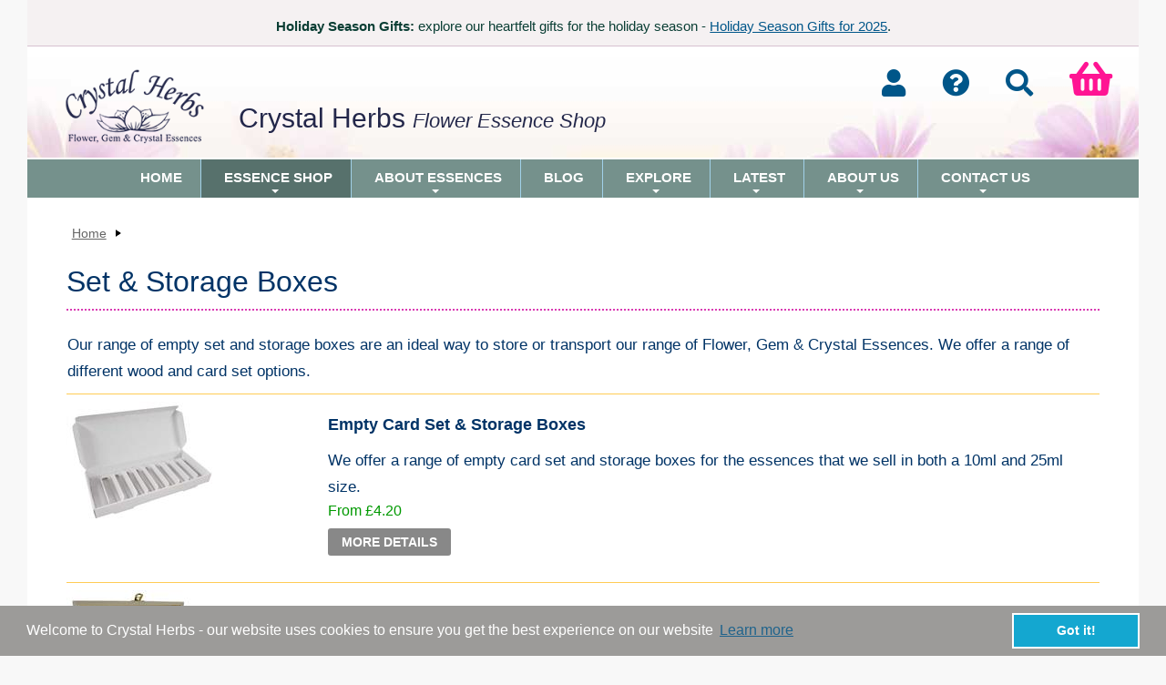

--- FILE ---
content_type: text/html; charset=utf-8
request_url: https://shop.crystalherbs.com/Set--Storage-Boxes__c-p-0-0-111.aspx
body_size: 16938
content:

<!DOCTYPE html>
<!--[if IE 8]><html class="no-js lt-ie9" lang="en" ><![endif]-->
<!--[if gt IE 8]><!-->
<html class="no-js" lang="en">
<!--<![endif]-->

<head id="Head1">
<!-- Google Analytics -->
<script Async src="https://www.googletagmanager.com/gtag/js?id=UA-202417-5"></script>
<script>
  window.dataLayer = window.dataLayer || [];
  function gtag(){dataLayer.push(arguments);}
  gtag('js', new Date());
  gtag('config', 'UA-202417-5');
</script>
<!-- End Google Analytics -->

<base id="baseTag" href="https://shop.crystalherbs.com/"></base>
	<!--
	========================================================================
	KARTRIS by cactusoft
	Copyright 2014 CACTUSOFT INTERNATIONAL FZ LLC - www.kartris.com
	This work is licensed under a
	Creative Commons Attribution-ShareAlike 3.0 Unported License

	http://creativecommons.org/licenses/by-sa/3.0/deed.en_GB
	========================================================================
	-->
	<meta charset="utf-8" /><meta name="viewport" content="width=device-width, initial-scale=1.0" /><meta http-equiv="X-UA-Compatible" content="IE=EmulateIE9" /><link id="lnkFavIcon1" rel="icon" href="https://shop.crystalherbs.com/favicon.ico" type="image/x-icon" /><link href="Skins/Crystal-Herbs-1/normalize.css" rel="stylesheet" type="text/css" /><link href="Skins/Crystal-Herbs-1/foundation.css" rel="stylesheet" type="text/css" /><link href="Skins/Crystal-Herbs-1/general.css?rnd=24.98" rel="stylesheet" type="text/css" /><link href="Skins/Crystal-Herbs-1/sections.css?rnd=27.17" rel="stylesheet" type="text/css" /><link href="Skins/Crystal-Herbs-1/template.css?rnd=32.122221" rel="stylesheet" type="text/css" /><link href="https://www.crystalherbs.com/css/sm-blue/sm-blue.css" rel="stylesheet" type="text/css" /><link rel="stylesheet" href="https://cdnjs.cloudflare.com/ajax/libs/font-awesome/5.2.0/css/all.min.css" crossorigin="anonymous" /><link href="Skins/Crystal-Herbs-1/custom.css?rnd=37.324448" rel="stylesheet" type="text/css" /><link href="Skins/Crystal-Herbs-1/powerpack.css" rel="stylesheet" type="text/css" />
	<!--
    =====================================
    COOKIE WARNING CODE REFERENCES
    =====================================
    -->
<link rel="stylesheet" type="text/css" href="https://www.crystalherbs.com/cookieconsent-master/cookieconsent.min.css" />
<script src="https://www.crystalherbs.com/cookieconsent-master/cookieconsent.min.js" defer></script>
<script>
window.addEventListener("load", function(){
window.cookieconsent.initialise({
  "content": {
    "message": "Welcome to Crystal Herbs - our website uses cookies to ensure you get the best experience on our website",
    "href": "https://www.crystalherbs.com/ordering/privacy-cookies.asp"
  }
})});
</script>
<!-- Pinterest Tag -->
<script>
!function(e){if(!window.pintrk){window.pintrk = function () {
window.pintrk.queue.push(Array.prototype.slice.call(arguments))};var
  n=window.pintrk;n.queue=[],n.version="3.0";var
  t=document.createElement("script");t.async=!0,t.src=e;var
  r=document.getElementsByTagName("script")[0];
  r.parentNode.insertBefore(t,r)}}("https://s.pinimg.com/ct/core.js");
pintrk('load', '2613480091574', {em: '<user_email_address>'});
pintrk('page');
</script>
<noscript>
<img height="1" width="1" style="display:none;" alt=""
  src="https://ct.pinterest.com/v3/?event=init&tid=2613480091574&pd[em]=<hashed_email_address>&noscript=1" />
</noscript>
<!-- end Pinterest Tag -->
    <!--
    END
    =====================================
-->
<link href="/WebResource.axd?d=FHErSwZ4UjQ-uC8O8uRELwG3LB3w4VxCcTjOlQ5tlz2a6xIT4Yb7ZRYmDzwtrvS5q_amFHt4eHOmMFCWARmHjPL1sA0MGQfPCgIuBORZtfI-baGLqAdvSSWiWSPDa1XfyRI-Vg2&amp;t=638301467002217949" type="text/css" rel="stylesheet" /><meta name="description" content="Our range of empty set and storage boxes are an ideal way to store or transport our range of Flower, Gem &amp; Crystal Essences. We offer a range of different wood " /><meta name="keywords" content="default meta keywords (ContentText_DefaultMetaKeywords)" /><link rel="canonical" href="https://shop.crystalherbs.com/Set--Storage-Boxes__c-p-0-0-111.aspx" /><title>
	Set & Storage Boxes | Wood & Card | Crystal Herbs Shop
</title></head>
<body class="main">
	<form name="frmMain" method="post" action="/Set--Storage-Boxes__c-p-0-0-111.aspx" id="frmMain" class="container">
<div>
<input type="hidden" name="scrManager_HiddenField" id="scrManager_HiddenField" value="" />
<input type="hidden" name="__EVENTTARGET" id="__EVENTTARGET" value="" />
<input type="hidden" name="__EVENTARGUMENT" id="__EVENTARGUMENT" value="" />
<input type="hidden" name="cntMain_tabContainer_ClientState" id="cntMain_tabContainer_ClientState" value="{&quot;ActiveTabIndex&quot;:1,&quot;TabEnabledState&quot;:[false,true],&quot;TabWasLoadedOnceState&quot;:[false,false]}" />

</div>

<script type="text/javascript">
//<![CDATA[
var theForm = document.forms['frmMain'];
if (!theForm) {
    theForm = document.frmMain;
}
function __doPostBack(eventTarget, eventArgument) {
    if (!theForm.onsubmit || (theForm.onsubmit() != false)) {
        theForm.__EVENTTARGET.value = eventTarget;
        theForm.__EVENTARGUMENT.value = eventArgument;
        theForm.submit();
    }
}
//]]>
</script>


<script src="/WebResource.axd?d=z5T-PvQRVL6rYbQ3d5p8q0_nluy9ypahqKAJilOobFEzyJ2VSIlBPZcXa0D8HghAmio8cdhyCwRYHGLyy08PfSfnRug1&amp;t=638901572248157332" type="text/javascript"></script>


<script src="/JavaScript/KartrisInterface.js" type="text/javascript"></script>
<script src="/ScriptResource.axd?d=wWSXgxi7inp2CPPoy8ap4t9gIvARsbYEYKzlU-JDutRznrTVDG5azhDSvHgZnIca6yZOnXCmKt7gIU9QR4ImhS0Ho85zbGunaIJdFjdzTCQ2bt4D0&amp;t=41339750" type="text/javascript"></script>
<script src="/ScriptResource.axd?d=l_hJmr_xxn28zam0gChpHsHlcoALsdlRq2aaiEim4a1UeUesVoLVu0ylM5fQ7sFtHdVzSU-Swugi3lZLWx-7fxu3aR97rMlaFgn1nG7ftnjHtInw0r_orGWdxA3diCLr3IGL0A2&amp;t=41339750" type="text/javascript"></script>
<script src="JavaScript/k29003/modernizr.js" type="text/javascript"></script>
<script src="JavaScript/k29003/jquery.js" type="text/javascript"></script>
<script src="JavaScript/k29003/foundation.min.js" type="text/javascript"></script>
<script src="JavaScript/k29003/fastclick.js" type="text/javascript"></script>
<script src="/ScriptResource.axd?d=1YADdatXe7gbzuhZG9Zwdb6Kx7y5T7mVE8hhIXJ2T25V1g0o3UcRWPeOqeCB6AKBzHHMv68x-23l6Gp-Ln7jITc0R3jVL2jZKJSxRqbSsrpbRXdVy1YViNaWnOLkFl15jDB8bA2&amp;t=41339750" type="text/javascript"></script>
<script src="/Category.aspx?_TSM_HiddenField_=scrManager_HiddenField&amp;_TSM_CombinedScripts_=%3b%3bAjaxControlToolkit%2c+Version%3d4.1.7.123%2c+Culture%3dneutral%2c+PublicKeyToken%3d28f01b0e84b6d53e%3aen-GB%3a57898466-f347-4e5c-9527-24f201596811%3a475a4ef5%3aeffe2a26%3a8e94f951%3a1d3ed089%3a5546a2b%3ad2e10b12%3a37e2e5c9%3a751cdd15%3adfad98a5%3a497ef277%3aa43b07eb%3a3cf12cf1" type="text/javascript"></script>
		<script type="text/javascript">
//<![CDATA[
Sys.WebForms.PageRequestManager._initialize('ctl00$scrManager', 'frmMain', ['tctl00$UC_MiniBasket$updPnlCustomText','UC_MiniBasket_updPnlCustomText','tctl00$UC_MiniBasket$updPnlMainBasket','UC_MiniBasket_updPnlMainBasket','tctl00$UC_MiniBasket$updPnlMiniBasket','UC_MiniBasket_updPnlMiniBasket','tctl00$UC_MiniBasket$popMessage2$updPopup','UC_MiniBasket_popMessage2_updPopup','tctl00$UC_MiniBasket$updPnlAddToBasket','UC_MiniBasket_updPnlAddToBasket','tctl00$cntMain$tabContainer$tabProducts$UC_CategoryProductsView$updMain','cntMain_tabContainer_tabProducts_UC_CategoryProductsView_updMain'], ['ctl00$scrManager','scrManager'], [], 90, 'ctl00');
//]]>
</script>
<input type="hidden" name="ctl00$scrManager" id="scrManager" />
<script type="text/javascript">
//<![CDATA[
Sys.Application.setServerId("scrManager", "ctl00$scrManager");
Sys.Application._enableHistoryInScriptManager();
//]]>
</script>

			<div id="container">
					<div id="centre_container">
<!-- Start of Header -->
<div class="newsflash">
<p><strong>Holiday Season Gifts: </strong>explore our heartfelt gifts for the holiday season - <a href="https://shop.crystalherbs.com/Other-Products-from-Crystal-Herbs/Seasonal-Gift-Ideas__c-p-0-0-105-130.aspx">Holiday Season Gifts for 2025</a>.</p></div>
<div id="header"><div id="header-ch"><a href="https://www.crystalherbs.com"><img src="https://www.crystalherbs.com/images/logos/Crystal-Herbs-Lotus.png" width="175" height="83" alt="Crystal Herbs Flower Essences" class="imageheader2" /></a> <div id="header-basket2"><div class="h-b2"><div class="login">
<div id="loginstatus" class="hovermenu_holder">
    
    <a id="UC_LoginStatus_lnkLogin" class="loginbutton loggedout" href="CustomerAccount.aspx">
            <i class="fas fa-user"></i>
            <span class="icontext">
                Login
            </span>
        </a>
        <span id="statuslabel">
            not logged in
        </span>
    

</div>
</div> <a href="https://www.crystalherbs.com/helpadvice.asp" class="cusacc" ><i class="far fa-question-circle fa-2x"></i></a><a href="https://shop.crystalherbs.com/Search.aspx"><i class="fa fa-search fa-2x"></i></a> <div id="minibasketholder" class="basket">

<!--
===============================
CUSTOMIZE POPUP
===============================
-->
<div id="UC_MiniBasket_updPnlCustomText">
	
        <div id="UC_MiniBasket_pnlCustomText" class="popup popup_customization" onkeypress="javascript:return WebForm_FireDefaultButton(event, &#39;UC_MiniBasket_btnSaveCustomText&#39;)" style="display: none">
		
            <!-- Customization Window Title and Close Button -->
            <h2>
                Choose Your Own</h2>
            <a id="UC_MiniBasket_lnkClose" class="closebutton" href="javascript:__doPostBack(&#39;ctl00$UC_MiniBasket$lnkClose&#39;,&#39;&#39;)"></a>
            <a id="UC_MiniBasket_lnkDummy" class="closebutton" href="javascript:__doPostBack(&#39;ctl00$UC_MiniBasket$lnkDummy&#39;,&#39;&#39;)">×</a>
            <div>
                <!-- Cancel Customization Link -->
                
                    <p>
                        <a id="UC_MiniBasket_btnCancelCustomText" class="link2" href="javascript:WebForm_DoPostBackWithOptions(new WebForm_PostBackOptions(&quot;ctl00$UC_MiniBasket$btnCancelCustomText&quot;, &quot;&quot;, true, &quot;CustomForm&quot;, &quot;&quot;, false, true))">No thanks, I don't want to customize this item</a>
                    </p>
                
                <!-- Customization Explanation -->
                <p>
                    Please enter your choice in the text field below. 
                </p>
                <!-- Description Text -->
                <div>
                    <br />
                    <label for="UC_MiniBasket_txtCustomText" id="UC_MiniBasket_lblCustomDesc"></label>
                    <br />
                    <!-- Customization Text Box & Validator -->
                    <input name="ctl00$UC_MiniBasket$txtCustomText" type="text" id="UC_MiniBasket_txtCustomText" class="longtext" />
                    
                </div>
                <!-- Customization Price -->
                
                    <div>
                        <strong>
                            Price</strong> &nbsp;<span class="price"></span>
                    </div>
                
                <!-- Customization Submit Button -->
                <div class="submitbuttons">
                    <input type="button" name="ctl00$UC_MiniBasket$btnSaveCustomText" value="Save" onclick="javascript:WebForm_DoPostBackWithOptions(new WebForm_PostBackOptions(&quot;ctl00$UC_MiniBasket$btnSaveCustomText&quot;, &quot;&quot;, true, &quot;CustomForm&quot;, &quot;&quot;, false, true))" id="UC_MiniBasket_btnSaveCustomText" class="button" />
                </div>
            </div>
            <input type="hidden" name="ctl00$UC_MiniBasket$hidCustomType" id="UC_MiniBasket_hidCustomType" />
            <input type="hidden" name="ctl00$UC_MiniBasket$hidCustomVersionID" id="UC_MiniBasket_hidCustomVersionID" />
            <input type="hidden" name="ctl00$UC_MiniBasket$hidCustomQuantity" id="UC_MiniBasket_hidCustomQuantity" />
            <input type="hidden" name="ctl00$UC_MiniBasket$hidBasketID" id="UC_MiniBasket_hidBasketID" />
            <input type="hidden" name="ctl00$UC_MiniBasket$hidOptions" id="UC_MiniBasket_hidOptions" />
            <input type="hidden" name="ctl00$UC_MiniBasket$hidOptionBasketID" id="UC_MiniBasket_hidOptionBasketID" />
        
	</div>
        
    
</div>
<!--
===============================
MAIN BASKET
===============================
-->
<div id="UC_MiniBasket_updPnlMainBasket">
	
        
    
</div>
<!--
===============================
MINI BASKET
===============================
-->
<div id="UC_MiniBasket_updPnlMiniBasket">
	
        <div id="UC_MiniBasket_popMessage2_updPopup">
		
        <div id="UC_MiniBasket_popMessage2_pnlMessage" class="popup" style="display: none">
			
            <h2>
                </h2>
            <a id="UC_MiniBasket_popMessage2_lnkBtn" href="javascript:__doPostBack(&#39;ctl00$UC_MiniBasket$popMessage2$lnkBtn&#39;,&#39;&#39;)"></a>
            <a id="UC_MiniBasket_popMessage2_btnExtenderCancel" class="closebutton" href="javascript:__doPostBack(&#39;ctl00$UC_MiniBasket$popMessage2$btnExtenderCancel&#39;,&#39;&#39;)">×</a>
            
                
            <input type="submit" name="ctl00$UC_MiniBasket$popMessage2$btnExtenderOk" value="" id="UC_MiniBasket_popMessage2_btnExtenderOk" class="invisible" />
        
		</div>
        

    
	</div>



            <script type="text/javascript" language="javascript">
                //<![CDATA[
                function ShowAddToBasketPopup(strDelayValue) {
                    if (isNaN(strDelayValue)) {
                        //test//
                    }
                    else {
                        $find('UC_MiniBasket_popAddToBasket').show();
                        setTimeout("HideAddToBasketPopup()", strDelayValue);
                    }
                }

                function HideAddToBasketPopup() {
                    $find('UC_MiniBasket_popAddToBasket').hide();
                }

                function ShowCustomizePopup() {
                    $find('UC_MiniBasket_popCustomText').show();
                }
                //]]>
            </script>

            

            <div class="compactminibasket show-for-touch" style="display: none;">
                <a href="https://shop.crystalherbs.com/Basket.aspx"><i class="fas fa-shopping-basket"></i><span id="compactbasket_title">Shopping Basket</span>
<span id="compactbasket_noofitems" class="basket-items-0"><span class="bracket">(</span>0<span class="bracket">)</span></span>
<span id="compactbasket_totalprice">£0.00</span>
</a>

            </div>

            <div id="minibasket" class="infoblock hide-for-touch hovermenu_holder">
                <div id="minibasket_header">
                    <h4>
                        <a href="https://shop.crystalherbs.com/Basket.aspx"><i class="fas fa-shopping-basket"></i><span id="compactbasket_title">Shopping Basket</span>
<span id="compactbasket_noofitems" class="basket-items-0"><span class="bracket">(</span>0<span class="bracket">)</span></span>
<span id="compactbasket_totalprice">£0.00</span>
</a>

                    </h4>
                </div>
                <div id="minibasket_main" class="hovermenu">
                    <div id="contents" class="hide-for-touch">
                        <div class="box">
                            
                                <div id="basketisempty">
                                    Your basket is empty
                                </div>
                            
                        </div>
                    </div>
                    
                </div>
            </div>
            
    
</div>
<!--
===============================
ADD TO BASKET POPUP
===============================
-->
<div id="UC_MiniBasket_updPnlAddToBasket">
	
        <span id="UC_MiniBasket_tmrAddToBasket" style="visibility:hidden;display:none;"></span>
        <div id="UC_MiniBasket_pnlAddToBasket" class="popup popup_addtobasket" style="display: none">
		
            <h2>
                Information</h2>
            <p>
                Adding item(s) to basket...
            </p>
            <input type="submit" name="ctl00$UC_MiniBasket$btnDummy" value="dummy" id="UC_MiniBasket_btnDummy" class="invisible" />
            <a id="UC_MiniBasket_btnCancel" class="closebutton" href="javascript:__doPostBack(&#39;ctl00$UC_MiniBasket$btnCancel&#39;,&#39;&#39;)">×</a>
        
	</div>
        
    
</div>

</div></div></div>
<p class="crystal-herbs2">Crystal Herbs <em>Flower Essence Shop</em></p>
</div></div>
<div class="spacer">
<!-- Start of Top Navigation -->
<div id="headernav"><div class="topNav"><div class="header-nav">
<nav id="main-nav">
<!-- Mobile menu toggle button (hamburger/x icon) -->
<input id="main-menu-state" type="checkbox" />
<label class="main-menu-btn" for="main-menu-state">
  <span class="main-menu-btn-icon"></span> Toggle main menu visibility
</label>
<p class="main-menu-heading">MAIN MENU</p>
<ul id="main-menu" class="sm sm-blue">
<li class="active"><a href="https://www.crystalherbs.com">Home</a></li>
<li class="has-mega-menu"><a href="https://shop.crystalherbs.com">Essence Shop</a>
<ul class="mega-menu">
<li>
<div class="column-1-1">
<p><a href="https://shop.crystalherbs.com" class="homel2"><i class="fas fa-home"></i> Shop</a> <a href="https://shop.crystalherbs.com/Special-Offers---Essences-for-Sharing-__c-p-0-0-95.aspx" class="homel2"><i class="fas fa-heart"></i>Offers</a> <a href="https://shop.crystalherbs.com/Search.aspx" class="homel2"><i class="fas fa-search"></i> Search</a> <a href="https://www.crystalherbs.com/our-flower-gem-essences.asp" class="homel2"><i class="fas fa-info"></i>Overview</a></p></div>
<div class="clear"></div>
<div class="column-1-3">
<p class="TL"> Bach Flower Remedies</p>
<ul>
<li><a href="https://shop.crystalherbs.com/Bach-Flower-Remedies__c-p-0-0-71.aspx">The 38 Bach Flower Remedies</a></li>
<li><a href="https://shop.crystalherbs.com/Bach-Flower-Remedies/Revival-Remedy---Bach-Flower-Remedies__p-71-218.aspx">Revival Remedy</a></li>
<li><a href="https://shop.crystalherbs.com/Bach-Flower-Remedies/Bach-Flower-Remedy-Sets__c-p-0-0-71-72.aspx">Bach Flower Remedy Sets</a></li>
<li><a href="https://shop.crystalherbs.com/Bach-Flower-Remedies/Dr-Bachs-Seven-Groups__c-p-0-0-71-184.aspx">Bach Seven Groups</a></li>
<li><a href="https://shop.crystalherbs.com/Bach-Flower-Remedies/Bach-Remedy---Mix-Your-Own-Combination__c-p-0-0-71-120.aspx">Mix Your Own Bach Remedy Combination</a></li>
</ul>
<div class="BG">
<p class="TL2">I Need An Essence To Help Me With...</p>
<ul>
<li><a href="https://shop.crystalherbs.com/Essence--Themes-Explorer__c-p-0-0-135.aspx">Find An Essence To Help Me With...</a></li>
<li><a href="https://shop.crystalherbs.com/Always-Useful-Essences__c-p-0-0-135-200.aspx">Always Useful  Essences</a></li>
</ul></div>
</div>
<div class="column-1-3">
<p class="TL">  Essence Combinations</p>
<ul>
<li><a href="https://shop.crystalherbs.com/Divine-Harmony-Essences__c-p-0-0-100.aspx">Divine Harmony Essences</a></li>
<li><a href="https://shop.crystalherbs.com/Chakra-Essences__c-p-0-0-77.aspx">Chakra Essences</a></li>
<li><a href="https://shop.crystalherbs.com/Pure-Vibrations-Collection__c-p-0-0-104.aspx">Pure Vibrations Collection Sprays</a></li></ul>
<p class="TL"> Other Essence Combinations</p>
<ul>
<li><a href="https://shop.crystalherbs.com/Wellbeing-Combinations__c-p-0-0-102.aspx">Wellbeing Combinations</a></li>
<li><a href="https://shop.crystalherbs.com/Inner-Child-Essences__c-p-0-0-83.aspx">Inner Child Essences</a></li>
<li><a href="https://shop.crystalherbs.com/Rainbow-Light-Body-Essences__c-p-0-0-84.aspx">Rainbow Light Body Essences</a></li>
<li><a href="https://shop.crystalherbs.com/All-Custom-Combinations---Mix-Your-Own-Flower--Crystal-Essence-Blends__c-p-0-0-137.aspx">Mix Your Own Custom Combinations</a></li>
</ul>
</div>
<div class="column-1-3">
<p class="TL"> Flower &amp; Crystal Essences</p>
<ul>
<li><a href="https://shop.crystalherbs.com/Single-Flower-Essences__c-p-0-0-81.aspx">Single Flower Essences</a></li>
<li><a href="https://shop.crystalherbs.com/Single-Gem--Crystal-Essences__c-p-0-0-82.aspx">Single Gem &amp; Crystal Essences</a></li></ul>
<p class="TL"> Single Essences</p>
<ul>
<li><a href="https://shop.crystalherbs.com/Karmic-Flower-Essences__c-p-0-0-73.aspx">Karmic Flower Essences</a></li>
<li><a href="https://shop.crystalherbs.com/Angel-Essences__c-p-0-0-78.aspx">Angel Essences</a></li>
<li><a href="https://shop.crystalherbs.com/Archangel--Ascended-Master-Essences__c-p-0-0-79.aspx">Archangel &amp; Ascended Master Essences</a></li>
<li><a href="https://shop.crystalherbs.com/Rose-Collection-Essences__c-p-0-0-80.aspx">Rose Collection Flower Essences</a></li>
<li><a href="https://shop.crystalherbs.com/Platonic-Solid-Essences__c-p-0-0-121.aspx">Platonic Solid Essences</a></li>
</ul>
</div>
<div class="clear"></div>
<div class="column-1-3">
<p class="TL"> Essence Sets &amp; Kits</p>
<ul>
<li><a href="https://shop.crystalherbs.com/Our-Complete-Range-of-Boxed-Sets__c-p-0-0-134.aspx">Our Complete Range of  Sets &amp; Kits</a></li>
</ul>
</div>
<div class="column-1-3">
<p class="TL"> Essence Aura Sprays...</p>
<ul>
<li><a href="https://shop.crystalherbs.com/Essence--Themes-Explorer/Flower--Crystal-Essence-Aura-Sprays__c-p-0-0-135-170.aspx">All of Our Aura Sprays</a></li></ul>
</div>
<div class="column-1-3">
<p class="TL">Other Categories</p>
<ul>
<li><a href="https://shop.crystalherbs.com/Other-Products-from-Crystal-Herbs__c-p-0-0-105.aspx">Books, Empty Bottles &amp; Much More</a></li>
</ul>
</div>
<div class="column-1-1">
<p><a href="https://shop.crystalherbs.com/Special-Offers---Essences-for-Sharing-__c-p-0-0-95.aspx" class="homel2">Offers</a> <a href="https://shop.crystalherbs.com/Whats-New-in-the-Flower-Essence-Shop__c-p-0-0-147.aspx" class="homel2">New</a> <a href="https://shop.crystalherbs.com/-Other-Products-from-Crystal-Herbs/Gifts-from-the-Heart__c-p-0-0-105-113.aspx" class="homel2">Gifts</a>  <a href="https://shop.crystalherbs.com/Practitioner-Resources-Area__c-p-0-0-182.aspx" class="homel2">Practitioners</a></p></div>
<div class="clear15"></div>
</li>
</ul>
</li>
<li class="has-sub"> <a href="https://www.crystalherbs.com/flower-essences/explore-flower-vibrational-essences.asp">About Essences</a>
<ul>
<li><a href="https://www.crystalherbs.com/flower-essences/explore-flower-vibrational-essences.asp">Exploring Flower, Gem &amp; Crystal Essences</a></li>
<li><a href="https://www.crystalherbs.com/flower-essences/flower-essences.asp">Guide to Flower  Essences</a></li>
<li><a href="https://www.crystalherbs.com/bach/bach-flower-remedies.asp">Guide to Bach Flower Remedies</a></li>
<li><a href="https://www.crystalherbs.com/our-flower-gem-essences.asp">Explore Our Essence Range</a></li>
<li><a href="https://shop.crystalherbs.com/Essence--Themes-Explorer__c-p-0-0-135.aspx">Find An Essence To Help Me With...</a></li>
<li><a href="https://www.crystalherbs.com/choosing-an-essence.asp">How to Choose An Essence</a></li>
<li><a href="https://www.crystalherbs.com/flower-essences/using-essences.asp">How to Use Essences</a></li>
<li><a href="https://www.crystalherbs.com/flower-essence-consultations-advice.asp">Flower Essence Consultations</a></li>
<li><a href="https://www.crystalherbs.com/catalogue-leaflets.asp">Essence Leaflets &amp; Information</a></li>
</ul></li>
<li> <a href="https://blog.crystalherbs.com/">Blog</a></li>
<li> <a href="#">Explore</a>
<ul>
<li><a href="https://www.crystalherbs.com/the-inner-journey-life.asp">The Inner Journey of Change</a></li>
<li><a href="https://www.crystalherbs.com/holistic/explore-holistic-spiritual-growth.asp"> Exploring Holistic &amp; Spiritual Ideas</a></li>
<li><a href="https://spiritual-growth.crystalherbs.com/">Videos, Podcasts &amp; Meditations</a></li>
<li><a href="https://www.crystalherbs.com/chakras-subtle-bodies.asp">The Human Energy System</a></li>
<li><a href="https://www.crystalherbs.com/music-plants/music-of-plants.asp">Music of the Plants</a></li>
</ul></li>
<li> <a href="https://www.crystalherbs.com/whats_new.asp">Latest</a>
<ul>
<li><a href="https://www.crystalherbs.com/whats_new.asp">Latest News</a></li>
<li><a href="https://www.crystalherbs.com/essence-essentials-for-month.asp">Flower Essence Essentials Journal</a></li>
<li><a href="https://shop.crystalherbs.com/Special-Offers---Essences-for-Sharing-__c-p-0-0-95.aspx"> Special Offers</a></li>
<li><a href="https://www.crystalherbs.com/our-email-newsletters.asp">Join Our Email Newsletters</a></li>
<li><a href="https://www.crystalherbs.com/events-crystal-herbs.asp"> Events, Talks, Courses &amp; More</a></li>
</ul>
</li>
<li> <a href="https://www.crystalherbs.com/crystalherbs.asp">About Us</a>
<ul>
<li><a href="https://www.crystalherbs.com/crystalherbs.asp">About Crystal Herbs</a></li>
<li><a href="https://www.crystalherbs.com/hand-made-essences.asp">Handmade  Essences</a></li>
<li><a href="https://www.crystalherbs.com/flower-essence-consultations-advice.asp">Our Flower Essence Consultations</a></li>
<li><a href="https://www.crystalherbs.com/our-email-newsletters.asp"> Join Our Email Newsletters</a></li>
<li><a href="https://www.crystalherbs.com/practitioner-wholesale-affiliate-accounts.asp">Practitioner &amp; Affiliate Accounts</a></li>
<li><a href="https://www.crystalherbs.com/wholesale-essences.asp">Wholesale Accounts</a></li>
<li><a href="https://www.crystalherbs.com/customer-feedback.asp">Feedback &amp; Testimonials</a></li>
</ul>
</li>
<li> <a href="https://shop.crystalherbs.com/contact.aspx">Contact Us</a>
<ul>
<li> <a href="https://shop.crystalherbs.com/contact.aspx">Contact Us</a></li>
<li><a href="https://www.crystalherbs.com/helpadvice.asp">Help &amp; Advice</a></li>
<li><a href="https://www.crystalherbs.com/crystalherbs/connect-with-crystal-herbs.asp">Connect With Us</a></li>
</ul></li>
</ul></nav></div></div></div><div class="spacer"></div></div>
<!-- Start of Main Navigation -->
<div class="row">
<!-- Start of Main Page -->					
								<div class="row" id="pagebody">
					<div class="small-12 large-12 columns" id="pagecontent_pad2">
						
    <div class="page_category">
        
<div class="breadcrumbtrail loadspinner">
    <span id="cntMain_UC_BreadCrumbTrail_smpTrail"><a href="#cntMain_UC_BreadCrumbTrail_smpTrail_SkipLink"><img alt="Skip Navigation Links" src="/WebResource.axd?d=gBTkHEDAbR8Hp4eZMCBZwnj56L1NbM1cB4-ukhimcPCA-1NrqYWVFblUKFL6jzKMO193hz1CrWd8n9bLxDuCH5POvMI1&amp;t=638901572248157332" width="0" height="0" style="border-width:0px;" /></a><span><a href="/Default.aspx">Home</a></span><span> </span><span></span><a id="cntMain_UC_BreadCrumbTrail_smpTrail_SkipLink"></a></span>

</div>

        

                
<h1>
    Set & Storage Boxes</h1>
<div class="spacer"></div>

    <div class="category">
        <div class="main">
            <div class="description">
                
<div id="cntMain_UC_CategoryView_UC_CategoryTemplate_UC_ImageView_pnlSingleImage">
	
    <div class="imageviewer_holder">
        <!-- IMAGE DISPLAY: Image with no 'large view' click --><div class="imageholder singleimage" style="width: 165px;height: 165px; max-width: 100%; max-height: 100%;"><img alt="Set & Storage Boxes" src="Image.ashx?strFileName=111.jpg&amp;strItemType=c&amp;numMaxHeight=165&amp;numMaxWidth=165&amp;numItem=111&amp;strParent=" height="165" width="165" /></div>

        <div class="spacer">
        </div>
        <!-- Large view link -->
        <div class="largeview">
            
        </div>
    </div>

</div>



<p>Our range of empty set and storage boxes are an ideal way to store or transport our range of Flower, Gem &amp; Crystal Essences. We offer a range of different wood and card set options.</p>
            </div>
        </div>
    </div>



                <div class="spacer"></div>

                <div id="cntMain_tabContainer" class="tab" style="visibility:hidden;">
	<div id="cntMain_tabContainer_header" class="ajax__tab_header">
		<span id="cntMain_tabContainer_tabProducts_tab"><span class="ajax__tab_outer"><span class="ajax__tab_inner"><a class="ajax__tab_tab" id="__tab_cntMain_tabContainer_tabProducts" href="#" style="text-decoration:none;"><span>
                            Essences <span class="total">(2)</span>
                        </span></a></span></span></span>
	</div><div id="cntMain_tabContainer_body" class="ajax__tab_body" style="height:100%;display:block;">
		<div id="cntMain_tabContainer_tabProducts" id="cntMain_tabContainer_tabProducts" class="ajax__tab_panel">
			
                            <div id="cntMain_tabContainer_tabProducts_UC_CategoryProductsView_updMain">
				
        
        <div class="row">
            
            
                <div class="small-12 columns">
                    
                            <div class="products products_normal">
                                
                                        
<!-- product normal template start -->
<div class="item">
    <div class="box">
        <div class="pad row">
            
            <div class="imageblock small-12 medium-4 large-3  columns">
                
<div id="cntMain_tabContainer_tabProducts_UC_CategoryProductsView_rptNormal_UC_ProductNormal_0_UC_ImageView_0_pnlSingleImage_0">
					
    <div class="imageviewer_holder">
        <!-- IMAGE DISPLAY: Image with no 'large view' click --><div class="imageholder singleimage" style="width: 165px;height: 165px; max-width: 100%; max-height: 100%;"><a href="/Set--Storage-Boxes/Empty-Card-Set--Storage-Boxes__p-111-970.aspx"><img alt="Empty Card Set &amp; Storage Boxes" src="Image.ashx?strFileName=p970_0.jpg&amp;strItemType=p&amp;numMaxHeight=165&amp;numMaxWidth=165&amp;numItem=970&amp;strParent=" height="165" width="165" /></a></div>

        <div class="spacer">
        </div>
        <!-- Large view link -->
        <div class="largeview">
            
        </div>
    </div>

				</div>




            </div>
            <div class="details small-12 medium-8 large-9 columns">
                <h2>
                    <a id="cntMain_tabContainer_tabProducts_UC_CategoryProductsView_rptNormal_UC_ProductNormal_0_lnkProductName_0" href="/Set--Storage-Boxes/Empty-Card-Set--Storage-Boxes__p-111-970.aspx">Empty Card Set &amp; Storage Boxes</a></h2>
                <em class="strapline">
                    </em>
                <p class="description">
                    We offer a range of empty card set and storage boxes for the essences that we sell in both a 10ml and 25ml size.</p>
                
                <div id="cntMain_tabContainer_tabProducts_UC_CategoryProductsView_rptNormal_UC_ProductNormal_0_divPrice_0" class="minprice">
                    From 
                    
                    £4.20
                </div>
                <a id="cntMain_tabContainer_tabProducts_UC_CategoryProductsView_rptNormal_UC_ProductNormal_0_lnkMore_0" class="link2" href="/Set--Storage-Boxes/Empty-Card-Set--Storage-Boxes__p-111-970.aspx">More Details</a></div>
        </div>
    </div>
</div>
<!-- product normal template end -->
                                    
                                    
                                        
<!-- product normal template start -->
<div class="item">
    <div class="box">
        <div class="pad row">
            
            <div class="imageblock small-12 medium-4 large-3  columns">
                
<div id="cntMain_tabContainer_tabProducts_UC_CategoryProductsView_rptNormal_UC_ProductNormal_1_UC_ImageView_1_pnlSingleImage_1">
					
    <div class="imageviewer_holder">
        <!-- IMAGE DISPLAY: Image with no 'large view' click --><div class="imageholder singleimage" style="width: 165px;height: 165px; max-width: 100%; max-height: 100%;"><a href="/Set--Storage-Boxes/Empty-Wooden-Set--Storage-Boxes__p-111-971.aspx"><img alt="Empty Wooden Set &amp; Storage Boxes" src="Image.ashx?strFileName=p971_01_IFAKF.jpg&amp;strItemType=p&amp;numMaxHeight=165&amp;numMaxWidth=165&amp;numItem=971&amp;strParent=" height="165" width="165" /></a></div>

        <div class="spacer">
        </div>
        <!-- Large view link -->
        <div class="largeview">
            
        </div>
    </div>

				</div>




            </div>
            <div class="details small-12 medium-8 large-9 columns">
                <h2>
                    <a id="cntMain_tabContainer_tabProducts_UC_CategoryProductsView_rptNormal_UC_ProductNormal_1_lnkProductName_1" href="/Set--Storage-Boxes/Empty-Wooden-Set--Storage-Boxes__p-111-971.aspx">Empty Wooden Set &amp; Storage Boxes</a></h2>
                <em class="strapline">
                    </em>
                <p class="description">
                    Our empty wooden boxes hold 40 bottles each and are available in a 10ml or 25ml size. These are the boxes that we use...</p>
                
                <div id="cntMain_tabContainer_tabProducts_UC_CategoryProductsView_rptNormal_UC_ProductNormal_1_divPrice_1" class="minprice">
                    From 
                    
                    £39.00
                </div>
                <a id="cntMain_tabContainer_tabProducts_UC_CategoryProductsView_rptNormal_UC_ProductNormal_1_lnkMore_1" class="link2" href="/Set--Storage-Boxes/Empty-Wooden-Set--Storage-Boxes__p-111-971.aspx">More Details</a></div>
        </div>
    </div>
</div>
<!-- product normal template end -->
                                    
                            </div>
                        
                    <div class="spacer"></div>
                </div>
            </div>
            
    
			</div>

                        
		</div>
	</div>
</div>
            
    </div>

<div class="clear"></div>
<div class="extracontents">



</div>
</div>
<div class="clear"></div>

</div>
</div>
<div class="helpemail">
<hr/>
<p class="ftGR110"><strong>Need Any Help?</strong> Call us on <strong class="ftG">01379 608059 (+44 1379 608059 )</strong> Monday to Friday  | 9am to 5.30pm | <a href="https://shop.crystalherbs.com/contact.aspx">Email Us</a></p> 
<hr/>
<p><a class="subscribe" href="https://www.crystalherbs.com/newsletters/special-offers/join-special-offers.asp">Sign Up to Receive Our Latest Special Offers to Your Inbox here</a></p>
</div>
<!-- Start of Footer -->
<div id="footer"><div class="bloc33cl">
<p class="ft130"><strong>Contact Us</strong></p>
<p class="ft110">Tel: 01379 608059</p>
<p class="ft110">Tel: +44 1379 608059</p>
<p class="ft110">Email: <a href="https://shop.crystalherbs.com/contact.aspx">Email Us</a></p>
<p>16 Hall Farm, Station Road, Pulham Market, Norfolk. IP21 4XF. U.K.</p>
<p><a href="https://www.crystalherbs.com/crystalherbs.asp">About Us</a></p>
<div class="socialcol"><a href="https://www.facebook.com/CrystalHerbs/" rel="noreferrer" target="_blank" title="Follow us on Facebook" style="display:inline-block;" class="FB-m"></a> <a href="https://www.instagram.com/crystalherbs.essences/" rel="noreferrer" target="_blank" title="Follow us Instagram" style="display:inline-block;" class="INST-m" ></a> <a href="https://youtube.com/@crystalherbs-flower-essences" rel="noreferrer" target="_blank" title="Subscribe to our Youtube Channel" style="display:inline-block;" class="YOU-m" ></a> <a href="https://www.threads.net/@crystalherbs.essences" title="Threads Link" rel="noopener" target="_blank" style="display:inline-block;" class="TW-m"> </a> <a href="https://www.pinterest.co.uk/CrystalHerbsEssences/" rel="noreferrer" target="_blank" title="Pinterest Link" style="display:inline-block;" class="PI-m"></a> <a href="https://vimeo.com/floweressences" rel="noreferrer" target="_blank" title="Subscribe to our Vimeo Channel" style="display:inline-block;" class="VIM-m"></a></div></div>
<div class="bloc33cl">
<p class="ft130"><strong>Crystal Herbs Ltd</strong></p>
<p>Home: <a href="https://www.crystalherbs.com">Your Flower Essence Shop and Resource</a></p>
<p>Discover: <a href="https://www.crystalherbs.com/flower-essences/flower-essences.asp">Flower Essences</a></p>
<p>Discover: <a href="https://www.crystalherbs.com/bach/bach-flower-remedies.asp">Bach Flower Remedies</a></p>
<p>Shop: <a href="https://shop.crystalherbs.com/">Flower Essence Shop</a></p>
 <img src="https://www.crystalherbs.com/images/logos/bafep-f.png" loading="lazy" alt="BAFEP" width="75" height="75" class="bafep" />
<p>We are  a member of the British Association of Flower Essence Producers</p>
<p>&copy; Crystal Herbs Ltd 2001-2025</p>
</div>
<div class="bloc33cl"><p class="ft130"><strong>Ordering With Us</strong></p>
<p><a href="https://www.crystalherbs.com/ordering/ordering.asp">Ordering From Us</a></p>
<p><a href="https://shop.crystalherbs.com/t-Delivery.aspx">Delivery</a></p>
<p><a href="https://www.crystalherbs.com/ordering/privacy-cookies.asp">Privacy &amp; Cookies</a></p>
<p><a href="https://www.crystalherbs.com/ordering/returns.asp">Returns</a></p>
<p><a href="https://www.crystalherbs.com/ordering/terms.asp">Terms &amp; Conditions</a></p>
</div>
<script>
// Get the modal
var modal = document.getElementById("myModal");

// Get the button that opens the modal
var btn = document.getElementById("myBtn");

// Get the <span> element that closes the modal
var span = document.getElementsByClassName("close")[0];

// When the user clicks the button, open the modal 
btn.onclick = function() {
  modal.style.display = "block";
}

// When the user clicks on <span> (x), close the modal
span.onclick = function() {
  modal.style.display = "none";
}

// When the user clicks anywhere outside of the modal, close it
window.onclick = function(event) {
  if (event.target == modal) {
    modal.style.display = "none";
  }
}
</script>

<!-- Global site tag (gtag.js) - Google Analytics -->
<!-- Google tag (gtag.js) -->
<script async src="https://www.googletagmanager.com/gtag/js?id=AW-1071089853"></script>
<script>
  window.dataLayer = window.dataLayer || [];
  function gtag(){dataLayer.push(arguments);}
  gtag('js', new Date());
  gtag('config', 'AW-1071089853');
</script>
<script src="https://static.affiliatly.com/v3/affiliatly_subdomain.js?affiliatly_code=AF-1054749"></script>	</div></div>
		
	
<div>

	<input type="hidden" name="__VIEWSTATEGENERATOR" id="__VIEWSTATEGENERATOR" value="A0DDA87A" />
	<input type="hidden" name="__VIEWSTATEENCRYPTED" id="__VIEWSTATEENCRYPTED" value="" />
</div>

<script type="text/javascript">
//<![CDATA[
(function() {var fn = function() {$get("scrManager_HiddenField").value = '';Sys.Application.remove_init(fn);};Sys.Application.add_init(fn);})();Sys.Application.add_init(function() {
    $create(Sys.Extended.UI.ModalPopupBehavior, {"BackgroundCssClass":"popup_background","CancelControlID":"UC_MiniBasket_lnkClose","OkControlID":"UC_MiniBasket_lnkClose","PopupControlID":"UC_MiniBasket_pnlCustomText","dynamicServicePath":"/Category.aspx","id":"UC_MiniBasket_popCustomText"}, null, null, $get("UC_MiniBasket_lnkClose"));
});
Sys.Application.add_init(function() {
    $create(Sys.Extended.UI.ModalPopupBehavior, {"BackgroundCssClass":"popup_background","CancelControlID":"UC_MiniBasket_popMessage2_btnExtenderCancel","OkControlID":"UC_MiniBasket_popMessage2_btnExtenderOk","PopupControlID":"UC_MiniBasket_popMessage2_pnlMessage","dynamicServicePath":"/Category.aspx","id":"UC_MiniBasket_popMessage2_popMessage"}, null, null, $get("UC_MiniBasket_popMessage2_lnkBtn"));
});
Sys.Application.add_init(function() {
    $create(Sys.UI._Timer, {"enabled":false,"interval":60000,"uniqueID":"ctl00$UC_MiniBasket$tmrAddToBasket"}, null, null, $get("UC_MiniBasket_tmrAddToBasket"));
});
Sys.Application.add_init(function() {
    $create(Sys.Extended.UI.ModalPopupBehavior, {"BackgroundCssClass":"popup_background","CancelControlID":"UC_MiniBasket_btnCancel","OkControlID":"UC_MiniBasket_btnDummy","PopupControlID":"UC_MiniBasket_pnlAddToBasket","dynamicServicePath":"/Category.aspx","id":"UC_MiniBasket_popAddToBasket"}, null, null, $get("UC_MiniBasket_btnDummy"));
});
Sys.Application.add_init(function() {
    $create(Sys.Extended.UI.TabPanel, {"headerTab":$get("__tab_cntMain_tabContainer_tabProducts"),"ownerID":"cntMain_tabContainer","wasLoadedOnce":false}, null, {"owner":"cntMain_tabContainer"}, $get("cntMain_tabContainer_tabProducts"));
});
Sys.Application.add_init(function() {
    $create(Sys.Extended.UI.TabContainer, {"activeTabIndex":0,"clientStateField":$get("cntMain_tabContainer_ClientState"),"onDemand":false,"tabStripPlacement":0,"useVerticalStripPlacement":false}, null, null, $get("cntMain_tabContainer"));
});
//]]>
</script><input type="hidden" name="__VIEWSTATE" id="__VIEWSTATE" value="YEVkIdNm3vFN7H+PMvs2GrC3BCy37EZkRoMqAogmiIh+juovYERGN6Uhzqkvvl7ckdUxlzEgvofIwxcCFbXvIEfWMgMT2hIk0hqVtM1H19BG1s1GCE5Vz6+mu2bqEZF3vSjgGDyMTpMaBDPeElEaHy8/u83sG7evUeWH0agmippnsO3Llg/k25wJjQu6lERddgnrrxxdfIk69kz6Y+J8ZkHzNipIRDLS5Kpuk+tAvbXmU5yd2kvGTz8+t2KonLGJgznAJLxxwoj49RIyjx3HIUxXzn6PRAyHwH3Q/Hj1yxsP/Aqlqy5DLqIOiivUW5pJO1mOl5o8XNpG0bglho/P6XhLb3dDKH2/sAeJMsMqFtsluiWt3CReYrO6M75Ist3OJ90y+vsrqMyOWHKuFF+wWjD287rWTLLQC08ljCbvhRToaf2BBfDA/4rfC7C/WXbHaA5a8NmjJum+BdiWUQQEpJ00FiJvA3wTLcF4PZx4jUpkdVvtrLOehqAwoTR4AGNbE9m9qw5iB6JS1Mf+0J2llBwzsOwOEiFX3dyKmdG4V7AxHNySKABd7+euH4wt3Ti/X3gTJuSCec4KiABgAdwY5d00Asps+pGADt4P924PcAG/g73kunuG0CWRmefPz/qFEHct4OtJEAWWA/Nax+d794ql5Y+V1th+HBE+4IGox0GfUwd4qANfvFyD3hQMbU4JFaIe/6TXOWUGn5+AS8QZ5x2Wadkf8A2lPYqzDvepQA5ZaveLA9JLe1g7ZYp2/6mcSF33z/j6rBiO//xwj6He6kSJJunlw4Dr7MluYQ51rHpLRoEf23/qMN+V5X5AKtvEtYsqZwj/IKoDui2NQCc+0rkoKWuXfU+7xXKTlTbjbmqA7MhCP5BhZI2asff2qcQGgmA7uLWb7KHdCw1voZ/zzEgWDrJKug8DrlOlFU5XSS0vPLbcdjZLk8ToO5NRpTa1bP1MHBZ6GBU2e+8j5rgLJdPS4G8+Cr9M7Rz3uGcGs3y6V+jPIdwKscj2h3CWsG/5TPJNTTwZDpX+T7GMOgjGGqoMtbVxq1rTr/twVi7xoV/j17H8TeO9+JAOq05i3R/wmOckzn/hMYEsoaHAJfQQWYzvLaqaPl2GqFRKSMX9I8MfLH+cgdX7yDvHG4sQrHx7udgO0wFrlJEKWp4gS6A21yhcov9OfyZQREzrA9U0Gktesbd184MqZLvmPRKaXZYMN7C+SY8BJUaIfQtZWUm1Fxz4SG2usd521e5JrV4G1wNXtP9hv/kVrrQT8ys68C9QFpG3v/iNwK3OHhQEEDpnoTh0b+vEUCvGbSepQ8uuYvMhTlMfZK7YtgAuy/kS5ee+rvP3W9EWvJdZzv8mcudmwivcf+If0gk1A7wH+od8qsZW4h0+GDy25GM9ZN3t8K93OMHezuXJqmMaigPAxEysr9rQRnq7J75WyeoFBKnbSIR+eeWofgQcYLDLfk0OEHG/DLm3UyuVFzQcbJyNcvY6KtXNtuHPLKV8l4KlFRygAjUEyG+N0VZN4dbi7uYECMv3ZijbWGAHuZcpmAnvXY7scfVqLxL+su6bDYIKyGp2JDQYCPzEAmHndOmi0SGIUigxL2uQLfRqB32exEcIAF3UFjBovSp+ZLBruB3OgUD/LSRoidtlJoz6peKIgHbs8pZkcohuUF/uKIsgT1h859a54A0wMUb4PtdFnUtKDacJjoeW/[base64]/ZX5Eg9SIcJvx1yN6WgPSYW16TVpDY7adNdnKRWJDSVFixi+XLnwDBiNf2CccKKPWdhsLXZ018/RVv6KyRG7kfu733tAkfI3xuFP7YOKFSg4bk8u3s8fX05EjF5Y1U3/XC6+nePhiWAZm4bfzGj4+FP1BwGLElS3SxVCn7xHnK1q4zLM8n/FsDjMRjCv+Pp0S/AShK0WraHnYma7jdwZ8/kK7MgIy1a6Gqwd1C+b3tu9M/TFXj7ldXrBOdpuXfxbJmEZLQvlAbLrKJqbXwE5LVBwym9uvkn1DZvY8rOx2S2VwfVxzgX9Vs4TW2jtuXOgJiwB/A+Y9c+T4N8aDLUBW75dcAIUwmtPiwUVZy6JKf09d2MSDw2HLCiBq2CAEfNWnxkKat+oI+R2Lx+Ss74lZr2u71SnXnvzbmVZWTBT7Ihav9LEcOqkb2Md2EZg+FcEmZlL8zLliZ/YcZxohZOtDHSTdFVw4D1YPKDS+IV+I2X/[base64]/YubgQG1d84UMOqpeHxwQCiY04XqJ4nbmG42ryPOkUDcUSIt1rzlFOEbuxK9bx0qlRW3DND22Ogqo1puFo/uqbSIDl/SW+XqAyZpCCQCzLG5sbCH+EajRrMRWlkWkhwQ+XcPHXd33FbYTRocZ2qcHOQt9gT3SsPcC3cp9vD7XYB9OwGOIzHz04MRkk+R4P993kFAEWFvEA6MgQLy2TEGhIQR+PNItO6pM4+pOmfREY204/ZWq19ivvxQ5OJabw6WGI3Bqito6JNhSR4tmPwDSrSlE3Mh49n8wsTaVI28dlUjyarqAOlk8jzmXu9zmiIg6mQglolIlsE9m6MLUePvwSc1YNRXjTG4hRzI0xxNDBXjZeBn9r3/h0p8/ksYly+0IzESC+Rar9L0hiQB0TXvJH31Bb6yNq+fLXYbQnbctICYViNd4MNZOvJUdlzdNnsfhU7t4YyEg71VflXH0rH6dqn+GHWbeawA9SWC50cmt9jKAfb9ygF4eDiD9L/JBiaXuii/H6+Tv3e/vhhM1R0bZIR9pBYV/cQMREhnPokApssN97BQHEBVChMogIwBF08AQBcMFI32+XMOh9m17bCKQvCf0LKZqBKMhQPrf/Pxja09PP7VvjvO3J0rMduObjn75V/BP66x0SuCaN5lwX7Sk8ii0LfMqQQa1ZWApt5Tai+DZS8gCNHatkRHdFsxovk5czK1LWPeLuPVBNrytBzSf/AjevyXaR49LyJ7ZBzanNkLDMysvciTkE9iJAvNrPv2oWuj/t1CzCbtsB2aYfUQH7LDi/XlieXf8T5xG0shU7T72A7QNooKOHrybT0vBiDy/z+EU=" />
</form>
		<!-- Load up javascript -->
		<script>
		$(document).foundation();
	</script>
<!-- Nav Script -->
<script src="/scripts/jquery.smartmenus.js"></script>
<script src="/scripts/scriptInit.js"></script>
 <!-- End of Nav Script -->
 <script>
var coll = document.getElementsByClassName("collapsible");
var i;

for (i = 0; i < coll.length; i++) {
  coll[i].addEventListener("click", function() {
    this.classList.toggle("active");
    var content = this.nextElementSibling;
    if (content.style.display === "block") {
      content.style.display = "none";
    } else {
      content.style.display = "block";
    }
  });
}
</script>
</body>
</html>

<!-- Kartris - Copyright 2020 CACTUSOFT - www.kartris.com -->

--- FILE ---
content_type: text/css
request_url: https://shop.crystalherbs.com/Skins/Crystal-Herbs-1/general.css?rnd=24.98
body_size: 7697
content:
/* 
========================================================================
HEADINGS AND BASIC FONT STYLES
========================================================================
*/
p,
td,
th,
select,
p { font-size: 1.05rem; margin: 0.65rem 0 0.15rem 0; padding: 0.15rem 0 0.15rem 0; padding-left: 0.1rem; line-height: 1.85rem; color: #036;}
.ft080 { font-size: 0.85rem;}
.ft090 { font-size: 0.95rem;}
.ft104 { font-size: 1.045rem;}
.ft110 { font-size: 1.15rem; line-height: 1.5rem;}
.ft120 { font-size: 1.25rem;}
.ft130 { font-size: 1.35rem;}
.ft120G { font-size: 1.25rem; color: #060;}
.ft120GB { font-size: 1.25rem; color: #060; font-weight: 600;}
.ft130GB { font-size: 1.35rem; color: #060; font-weight: 600;}
.ft110GB { font-size: 1.15rem; color: #060; font-weight: 600;}
.ftG { color: #060; }
.ftG110 { color: #060; font-size: 1.1rem; }
.ftGR110 { color: #6b6963; font-size: 1.1rem; }
.ftR { color: red; }
.ftC p::before { content: ''; display: inline-block; height: 0.5rem; width: 0.5rem; border-radius: 50%; background-color: #fff; margin-right: 0.5rem; border: 1px solid gray;}
.textR { text-align: right;}
.TL2 {font-size: 1.2rem; font-weight: 600; margin: 0.5rem 0 0.2rem 0; padding: 0.5rem 0 0.2rem 0; line-height: 1.5rem; }
h1, h2, h3, h4, h5, h6 { font-family: Segoe UI, Arial, Helvetica, Sans-Serif; color: #036;}
h1 { font-size: 2.0rem; font-weight: 495; margin: 0.3rem 0 0.2rem 0; padding: 0.3rem 0 0.2rem 0;}
h2 { font-size: 1.60rem; font-weight: 495; margin: 0.5rem 0 0.2rem 0; padding: 0.5rem 0 0.2rem 0;}
h3 { font-size: 1.15rem; font-weight: 495; margin: 0.48rem 0 0.2rem 0; padding: 0.48rem 0 0.2rem 0; line-height: 1.5rem; }
h4 { font-size: 1.08rem; font-weight: 495; margin: 0.65rem 0 0.65rem 0; padding: 0.15rem 0 0.15rem 0; line-height: 1.85rem;}
.h2shop { margin: 0.0em 0 0.2rem 0; padding: 0.0rem 0 0.2rem 0;color: #060;}
.h3shop { margin: 0.48rem 0 0rem 0; padding: 0.48rem 0 0rem 0;color: #060;}
.page_category h1 { padding: 0.6rem 0 0.5rem 0 !important; margin: 0.3rem 0 0.5rem 0 !important; border-bottom: 2px dotted #da3ab3;}
.infoH2 { padding: 0.6rem 0 0.5rem 0 !important; margin: 2.0rem 0 0.58em 0 !important; border-bottom: 2px dotted #da3ab3;}
.h2_light_extra { color: #aaa; font-weight: bold; }
h2.blockheader { font-family: Segoe UI, Arial, Helvetica, Sans-Serif; font-size: 1.6rem; color: #036; margin: 0; padding: 10px 0 15px 0; }
.Home h2.blockheader  { padding: 12px 0px 6px 1px !important;  margin: 15px 0px 8px 0px !important; border-bottom: 2px solid #da3ab3;}
.Spotlight h2.blockheader {padding: 12px 0px 6px 1px !important; margin: 15px 0px 8px 0px !important;border-bottom: 2px solid #da3ab3;}
.section_promotions h4                          { font-family: Segoe UI, Arial, Helvetica, Sans-Serif; font-size: 140%; color: #036; margin: 0; padding: 10px 0 0px 0; }
.HomeIntro h3 { padding: 0rem 0 0.2rem 0; margin: 0.2rem 0 0.4rem 0;}
h5                                      { font-family: Segoe UI, Arial, Helvetica, Sans-Serif; margin: 0px 0px 5px 0px; color: #000; text-transform: uppercase; padding: 2px 2px 2px 0px; text-align: left; }

.ftC p::before { content: ''; display: inline-block; height: 0.5rem; width: 0.5rem; border-radius: 50%; background-color: #fff; margin-right: 0.5rem; border: 1px solid gray;}
.ft90									{ font-size: 90%;}
.bt {    background-image: url("/images/ch/bullet.gif");    padding-left: 11px;    background-repeat: no-repeat;    background-position: left 5px;    padding-top: 0px;    padding-bottom: 2px;    margin: 0px;}
.gr { color: #060;}
.ft10 {    font-size: 85%;}
.ft11 {    font-size: 90%;}
.ft11D {    font-size: 90%;    font-weight: 400;    font-style: italic;    color: #060;}
.ft11G {    font-size: 90%;    color: #006600;}
.ft12G {    font-size: 100%;    color: #006600;}
.key {    width: 45%;    float: right;    padding: 1px 3px 3px 10px;    margin: 1px 0px 4px 25px;}
.key li {  }
.key2 { width: 100%; padding: 1px 3px 3px 3px; margin: 1px 0px 4px 0px;}
.key3 { border-top: solid 1px #888; border-bottom: solid 1px #888; margin: 2% 0 0 0;}
.key6 { border-top: solid 1px #888; border-bottom: solid 1px #888; margin: 4% 0 4% 0;}
.key3 p, .key6 p { margin: 12px 0 18px; font-weight: 501;}
.spotD {    padding: 5px 0px 5px 0px; margin: 16px 0px 5px 0px;    float: none;    border-bottom-width: 1px;    border-bottom-style: solid;    border-bottom-color: #66D303; clear: left;   width: 42%;}
.spotDl{	padding: 5px 0px 5px 0px;	font-size: 1.1rem; margin: 5px 0px 5px 0px;	float: none;	border-bottom-width: 1px;	border-bottom-style: solid;	border-bottom-color: #66D303;	width: 65%;}
.spotSS { padding: 5px 0px 5px 0px; margin: 28px 0px 5px 0px; border-bottom-width: 1px; border-bottom-style: solid; border-bottom-color: #66D303;}
.quicklinks { width: 100%; padding: 9px 0px;}
.quicklinks a { background-color: whitesmoke; padding: 5px 15px; font-weight: bold; color: #616144 !important; line-height: 1.8rem; margin: 2px 4px; display: inline-block; border: 1px solid #66D303; border-radius: 5px;}
pre                                     { color: #008800 }
iframe                                  { border: none; }
iframe body                             { padding: 5px 0 0 0 }
.strong                                 { font-weight: bold }
.floatright                             { float: right }
.SecHead {  padding: 12px 0px 6px 1px!important; margin: 15px 0px 8px 0px!important; border-bottom: 2px solid #da3ab3;}
.Spotlight .SecHead {margin: 2px 0px 8px 0px !important;}
.navHead {    color: #036;    padding: 12px 0px 6px 5px; font-weight: bold;    margin-top: 5px;    border-bottom: 2px solid #DA3AB3; font-size:108%; }
.navHead2 {    color: #003366;    padding: 12px 5px 6px 2px;  font-size: 95%;  font-weight: bold;    margin: 15px 0px 8px 0px;    border-bottom: 2px solid #da3ab3;}
.navHead3 { color: #036; padding: 12px 0px 6px 5px; font-weight: bold; margin-top: 25px; border-bottom: 2px solid #DA3AB3; font-size: 108%;}
.navHeadhome {    color: #036;  width: 40%;  padding: 12px 0px 6px 5px; font-weight: bold;    margin-top: 5px;    border-bottom: 2px solid #DA3AB3; font-size:105%; }
.navHeadQ {    color: #036;    padding: 12px 0px 8px 3px; margin: 5px 0px 15px 0px;    border-bottom: 2px solid #DA3AB3;}
.imageTop { padding: 0px; margin: 0.3rem 0px 1.2rem 0px; height: auto; }
.description .imageTop {  margin: 0.3rem 0 1.0rem 0;}
.imageTopH { padding: 2px; margin: 0.3rem 0px 1.2rem 0px; height: auto; } /*For Shop Home Page 'Slider Image' */
.imageBody { margin: 1% 0 1% 0; }
.imageLeft { float: left; padding: 0px; margin: 0.5rem 1.2rem 0.5rem 0;}
.imageRight { float: right; padding: 0px; margin: 0.5rem 0 0.5rem 1.5rem; }
.imageRight40 { float: right; padding: 0px; margin: 0.5rem 0 0.5rem 1.5rem; max-width: 40% !important;}
.imageRight50 { float: right; padding: 0px; margin: 0.5rem 0 0.5rem 1.5rem; max-width: 50% !important;}
.imageRightM { float: right; padding: 0px; margin: 0.5rem 0 0.5rem 1.5rem; }
.imageRightL { float: right; padding: 0px; margin: 0.5rem 0 0.5rem 1.5rem; }
.imageRightS { float: right; padding: 0px; margin: 0.5rem 0 0.5rem 1.5rem; }
.imageHome4 { height: auto; padding: 1% 2% 2% 0; box-sizing: border-box;}
.imageStrip3 { margin: 1% 4% 1% 0;}
.hExplore { margin: 2% 0 2% 0;}
img.RHessences { margin: 10px 0px; border-bottom: 1px solid #004777;}
.rightCol li {font-size:85%;}
#discover {    display: block;    max-width: 100%;    margin: 5px 0px 12px;    border-bottom: medium solid #DA3AB3;    padding: 3px 0px;}
#discover .bt {padding: 7px 0px 7px 11px; background-position: left 12px;}
.whatsnew {	margin: 5px 0 10px;	font-weight: 700;	color: #060;}
.h3Cat{ font-family: Segoe UI, Arial, Helvetica, Sans-Serif; font-size: 104%; margin: 20px 0 5px 0; padding: 0;font-weight: 600; color: #036; }
.Tel {    font-family: Verdana, Arial;    font-size: 115%;    font-weight: bold;    color: #004777;    margin-top: 6px;    margin-bottom: 2px;    padding-top: 7px;    padding-bottom: 2px;    text-decoration: none;}
.Tel a { font-size: 14px; text-decoration:none; }
#featuredproducts { margin: 16px 0 0 0; display: inline-block;}
.customerror { font-size: 110%; color: red; font-weight: bold;}

/* 
========================================================================
BREADCRUMBS
========================================================================
*/
.breadcrumbtrail                        { padding: 5px 17px 4px 0; display: block; font-weight: normal; text-decoration: none; margin: 0px 0 5px 0px; font-size: 0.9rem; }
.breadcrumbtrail span span              { font-weight: bold; color: #000; display: inline-block; padding: 0 0 5px 6px; }
.breadcrumbtrail span span a            { color: #666; padding: 0 17px 0 0; display: inline-block; font-weight: normal; margin: 0; background-image: url(Images/breadcrumb_back.png); background-position: right center; background-repeat: no-repeat; }
/* 
========================================================================
HYPERLINKS
========================================================================
*/
a:link,
a:visited                               { text-decoration: underline; color: #005689; outline: 0; }
a:hover                                 { text-decoration: none; color: #FF6600!important; }
a.link2,
span.link2 a                            { padding: 7px 15px; text-transform: uppercase; font-size: 95%; font-weight: bold; text-decoration: none; color: #fff; background-color: #888; margin: 10px 10px 10px 0px; border-radius: 3px; display: inline-block; }
a.link2:hover,
span.link2:hover a                      { background-color: #f90; }
a:visited.link2 { color: white;}
/* 
========================================================================
GENERAL
========================================================================
*/
.pad_shortformat                        { padding: 20px }
div.spacer                              { clear: both }
/* Invisible elements - when we need a control to render, but not show */
.invisible                              { visibility: hidden; display: block; width: 10px; height: 8px; }
/* By default disable all borders on images */
img                                     { border: none }
/* 
========================================================================
TABLES
========================================================================
*/
table                                   { border: none; background-color: transparent; border-collapse: separate; width: 100%; max-width: 100%; }
table tr td                             {  border-bottom: solid 1px #ddd; vertical-align: top; padding: 5px 10px 5px 5px; }
table tr.alt                            { }
table tr.headrow,
table thead tr                          { }
table tr.headrow th,
table thead tr th                       { border-bottom: 2px dotted #66D303; padding: 5px 10px 15px 5px; padding-right: 10px; color: #3c716f; text-transform: uppercase;font-size: 100%; font-weight: bold;}
.basket table tr.headrow th, table thead tr th { color: green;}
table td,
table th                                { padding: 3px }
table td strong                         { color: #000 }
table td.itemname                       { font-weight: bold; color: #036;    vertical-align: top;    min-width: 185px;    padding: 12px 0px 12px 0px; }
table td.select,
table th.select                         { text-align: right }
table.filled                            { border-collapse: collapse; margin-bottom: 10px; }
table.filled td                         { color: #036; vertical-align: middle; }
.attributes table.filled td              { color: #036; vertical-align: top; padding: 14px 15px 14px 0px; min-width: 185px; line-height: 1.5rem;}
table tr.totalsrow td                   { background-color: transparent }
table tr.totalsrow td.total             { background-color: transparent; color: #f00; font-weight: bold; }
.nowrap                                 { white-space: nowrap }
.orderdate.hide-for-small { font-size: 85%;}
.lastupdate.hide-for-small {  display: none !important;}
/* 
========================================================================
DETAILS VIEW / SECTIONS
========================================================================
*/
.Kartris-DetailsView                    { width: 100%; margin: 2rem 0; }
.Kartris-DetailsView-Data               { margin-bottom: 10px }
.Kartris-DetailsView-Data ul            { list-style-type: none; padding: 0; margin-left: 0;  }
.Kartris-DetailsView-Data ul li         { padding-top: 5px }
.Kartris-DetailsView-Name               { font-size: 90%; display: inline-block; color: #666; margin-bottom: 3px; width: 150px; font-weight: normal; vertical-align: top; padding-right: 10px; }
.Kartris-DetailsView-Value              { font-size: 90%; display: inline-block; width: 350px; max-width: 100%; vertical-align: top; color: #000; overflow: visible; }
.Kartris-DetailsView-Value label        { white-space: nowrap; max-width: 100%; }
/* 
========================================================================
FORM ELEMENTS
========================================================================
*/
form                                    { margin: 0; display: inline; padding: 0; }
textarea                                { min-height: 80px; max-width: 100%; }
select,
input                                   { width: 250px; max-width: 100%; }
input.longtext                          { width: 400px }
select.shorttext,
input.shorttext                         { width: 60px }
select:focus,
input:focus,
textarea:focus                          { color: #000; background-color: #fff; border: solid 1px #c00; }
.button                                 { font-family: Segoe UI, Arial, Helvetica, Sans-Serif; font-size: 16px; border: solid 1px #3c716f; background-color: #3c716f; color: white; font-weight: bold; padding: 10px 30px; margin: 5px 4px 5px 4px; width: auto; display: inline-block; border-radius: 6px!important; }
.button:focus,
.button:hover                           { background-color: #66d303; color: #fff; border: solid 1px #666; text-decoration: underline;}
.controls .button { background-color: #ddd; color: #111;}
.controls .button:hover { text-decoration: underline;}
.search .button { background-color: #017F01; padding: 15px 25px; font-size: 1.2rem;}
input.cancelbutton                      { background-color: #ddd; border-color: #bbb; color: #666; }
input.highpriority                     { font-size: 145%; margin: 25px 25px 0px 25px; padding: 8px 70px; background-color: green!important; color: white!important;}
input.highpriority:hover               { background-color: #66d303!important; border: 1px solid 666;}
.inputform p                            { margin: 7px 0 15px 0 }
.inputform div                          { margin-bottom: 5px; }
.inputform .submitbuttons div           { float: none }
.inputform br                           { display: block; clear: both; }
.checkbox input,
.radio input                            { border-style: none; background-color: transparent; display: inline-block; width: 20px; float: left; margin-right: 1px; height: 23px; width: 23px; }
label                                   { font-size: 95%; display: inline-block; letter-spacing: 0px; color: #777; margin-bottom: 3px; font-weight: normal; vertical-align: top; }
.versions .checkbox label {   letter-spacing: 0px; color: #036; margin-bottom: 3px; float: left; font-weight: bold; text-align: left;}
.inputform .column2                     { padding: 0px; margin-left: 130px; }
.inputform .column2 label               { width: auto }
div.formdivider                         { display: block; border-top: dotted 1px #bbb; width: 100%; }
div.section                             { margin: 10px 0 10px 0 }
.submitbuttons                          { margin: 5px 0 20px 0; z-index: 2; width: 100%;  text-align: right; }
/* We use this to override Foundation defaults */
select,
input[type="text"],
input[type="password"],
input[type="date"],
input[type="datetime"],
input[type="datetime-local"],
input[type="month"],
input[type="week"],
input[type="email"],
input[type="number"],
input[type="search"],
input[type="tel"],
input[type="time"],
input[type="url"],
textarea                                { border: solid 1px #bbb; box-shadow: inset 3px 3px 3px #ccc; height: 45px; padding: 2px 10px; color: #333; touch-action: none; cursor: pointer; }
select:focus,
input[type="text"]:focus,
input[type="password"]:focus,
input[type="date"]:focus,
input[type="datetime"]:focus,
input[type="datetime-local"]:focus,
input[type="month"]:focus,
input[type="week"]:focus,
input[type="email"]:focus,
input[type="number"]:focus,
input[type="search"]:focus,
input[type="tel"]:focus,
input[type="time"]:focus,
input[type="url"]:focus,
textarea:focus                          { background-color: #fff4cc; color: #000; border: solid 1px #f90; box-shadow: none; touch-action: none; }
/* 
========================================================================
ERRORS & VALIDATION
========================================================================
*/
span.error,
div.errortext                           { font-style: normal; font-size: 13px; display: inline-block; color: #fff; font-weight: bold; padding: 1px 5px 1px 3px; background-color: #f00; margin-left: 3px; border-radius: 3px; }
.requiredfield                          { font-weight: bold }
.valsummary                             { display: inline; color: #fff; font-weight: bold; padding: 1px 5px 1px 3px; background-color: #f00; margin-left: 10px; border-radius: 3px; }
.valsummary ul                          { display: none; visibility: hidden; }
/* 
========================================================================
IMAGES
========================================================================
*/
.imageholder                            { display: block; text-align: center; }
.imageholder img                        { margin: 0; padding: 0; }
.imageviewer                            { text-align: center; }
.imageviewer .gallery                   { padding: 0; width: 100%; text-align: left; }
.imageviewer .gallery .scrollarea       { display: inline-block }
#frmLargeImage div                      { }
#frmLargeImage .imageviewer .gallery    { padding: 5px 0 0 0; text-align: center; overflow-x: auto; overflow-y: hidden; white-space: nowrap; position: fixed; bottom: 0; width: 99%; }
.imageviewer .gallery .imageholder      { background-color: #fff; display: inline-block; float: left; border: solid 1px #aaa; margin: 0 1px 2px 1px; vertical-align: middle; height: 80px; width: 80px; overflow: visible; }
html>body .imageviewer .gallery .imageholder
										{ float: none; float: *right; /*IE7 hack */ }
.imageviewer .gallery .imageholder:hover
										{ border: solid 1px #fc5 }
.imageviewer .gallery .imageholder img  { vertical-align: middle; margin: 5px; }
.singleimage                            { margin: 0px; }
.product .promotions .singleimage       { float: left; }
.largeview                              { margin: 10px 0 20px 0; float: left; }
.largeview span                         { color: #000; cursor: pointer; font-weight: bold; padding: 0 0 0 0; }
.hand                                   { cursor: pointer; }
.carousel > ul li {    list-style: none;    height: 70px;    width: 70px;    padding: 3px;    border: solid 1px #aaa;    margin-right: 2px;    overflow: hidden;}
/* 
========================================================================
MEDIA (Video, audio, etc.)
========================================================================
*/
/* media gallery for product */
.imagecolumn .media_gallery             { padding: 5px 0 0 0 }
.imagecolumn .media_gallery h2			{ font-size: 100%; margin: 0; padding: 3px 0 5px 0; color: #000; font-weight: bold; }
.imagecolumn .media_gallery_inner       { margin: 1px 0 1px 0 }
.media_links .mediaholder a             { text-align: center; padding: 0px; display: block; margin: auto auto auto auto; height: 52px; }
.media_links .mediaholder:hover			{ border: solid 1px #fc5 }
.media_links .mediaholder img           { vertical-align: middle; margin: 5px; height: 50px; width: 50px; }
.media_links .mediaholder               { display: inline-block; float: left; margin: 0 1px 2px 1px; vertical-align: middle; border: solid 1px #aaa; width: 60px; height: 60px; overflow: visible; }
.media_downloadlink                     { font-size: 92%; }
.media_link 							{ float: left;}
/* media gallery for versions, hide title */
.versions .media_gallery h2             { display: none }
/* 
========================================================================
TABS AJAX CONTROL
========================================================================
*/
#pagecontent_pad2 #cntMain_tabContainer_header { display: none;}
.ajax__tab_default .ajax__tab_header    { margin: 8px 0 10px 0; font-weight: normal; }
#pagecontent_pad3 .ajax__tab_default .ajax__tab_header {  border-bottom: solid 3px #75918c;  margin: 8px 0 10px 0;  font-weight: normal;}
.ajax__tab_default .ajax__tab_header .total
										{ font-weight: normal }
.ajax__tab_default .ajax__tab_active .ajax__tab_outer,
.ajax__tab_default .ajax__tab_header .ajax__tab_outer,
.ajax__tab_default .ajax__tab_hover .ajax__tab_outer
										{ margin-right: 2px; padding: 6px 5px 2px 5px; }
.ajax__tab_default .ajax__tab_active .ajax__tab_inner,
.ajax__tab_default .ajax__tab_header .ajax__tab_inner,
.ajax__tab_default .ajax__tab_hover .ajax__tab_inner
										{ padding: 0; margin-left: 3px; /* offset the width of the left image */ }
.ajax__tab_tab                          { margin: 2px 10px 1px 3px; padding: 1px 5px 0 5px; }
.ajax__tab_default .ajax__tab_header .ajax__tab_inner a
										{color: #060; font-size: 103%; font-weight: bold;}
.ajax__tab_default .ajax__tab_hover .ajax__tab_inner a
										{ color: #fff }
.ajax__tab_default .ajax__tab_active .ajax__tab_inner a
										{ color: #FFFFFF; font-size: 105%; font-weight: bold; }
.ajax__tab_default .ajax__tab_hover .ajax__tab_tab strong,
.ajax__tab_default .ajax__tab_active .ajax__tab_tab strong
										{ font-weight: bold }
.ajax__tab_default .ajax__tab_body      { background-color: transparent }
.ajax__tab_header                       { }
#pagecontent_pad3 .ajax__tab_outer      { background-color: whitesmoke; border-radius: 0px; border: 1px dashed #75918c }
.ajax__tab_outer {  background-color: whitesmoke;  border: 1px solid #66D303;  border-radius: 5px;}
.ajax__tab_hover .ajax__tab_outer       { background-color: #999; }
#pagecontent_pad3 .ajax__tab_active .ajax__tab_outer { background-color: #75918c; border-bottom: solid 2px #75918c; border-left: 6px solid #75918c; border-right: 4px solid #75918c; color: #000; font-weight: bold;}
.ajax__tab_active .ajax__tab_outer      { background-color: #017F01; border-bottom: solid 2px #017F01; border-left: 6px solid #017F01; border-right: 4px solid #017F01; color: #000; font-weight: bold; }
/* 
========================================================================
ACCORDION AJAX CONTROL
========================================================================
*/
.accordionHeader,
.accordionHeaderSelected                { border-top: solid 1px #ddd; cursor: pointer; }
.accordionHeader h2,
.accordionHeaderSelected h2             { cursor: pointer; margin-bottom: 10px; padding: 3px 0 0 0; }
.accordionHeader h2:before              { content: "[+]"; color: #666; font-size: 70%; width: 25px; display: inline-block; }
.accordionHeaderSelected h2:before      { content: "-"; color: #666; font-size: 70%; width: 25px; display: inline-block; }
/* 
========================================================================
UPDATE MESSAGE ('the record was updated')
========================================================================
*/
div.updatemessage                       { border: dotted 1px #0a0; background-color: #ccf4bb; color: #080; padding: 3px 10px 3px 10px; margin: 15px 0 10px 0; font-weight: bold; }
/* 
========================================================================
PAGE LINKS
========================================================================
*/
.itempager                              { display: block; font-weight: normal; text-decoration: none; padding: 12px 5px 22px 0px; }
.itempager a                            { border: solid 1px #333; display: inline-block; padding: 7px 12px 7px 12px; font-weight: normal; margin-right: 5px; color: #333; background-color: whitesmoke; border-radius: 5px; }
.itempager a:hover                      { background-color: #fff; color: #000; text-decoration: none; }
.itempager a.arrow                      { text-align: center }
.itempager a.currentpage                { background-color: #fff; background-image: none; color: #000; font-weight: bold; }
.itempager .previous                    { padding: 2px 7px 2px 7px }
.itempager .next                        { padding: 5px 10px 5px 10px; margin: 0 0 0 4px; }
.itempager a.disabled,
.itempager a.disabled:hover             { background-color: #fff; color: #999; padding: 5px 10px 5px 10px; margin: 0 8px 0 0; }
/* 
========================================================================
POPUP MESSAGE
========================================================================
*/
#largeimagepopup                        { overflow-y: hidden; overflow: hidden; background-image: none; }
.popup_background                       { background-color: #000; filter: alpha(opacity=50); opacity: 0.5; }
.popup                                  { background-color: #fff; padding: 65px 20px 13px 40px; width: 650px; max-width: 100%; max-height: 100%; min-height: 150px; text-align: left; top: 40px!important; left: 0px; overflow-y: auto; }
.popup h2                               { position: absolute; left: 10px; top: 0; padding: 20px 0 10px 20px; margin: 0px; font-size: 125%; }
.popup p                                { padding: 10px 0 0 0; margin: 0; }
.popup strong                           { color: #000 }
.popup .closebutton                     { position: absolute; right: 25px; top: 65px; text-align: center; padding: 1px 6px 1px 6px; font-family: Verdana,Arial,Helvetica,Sans-Serif; font-size: 20pt; font-weight: bold; color: #000; width: 23px; }
.popup .closebutton:active              { background-color: #ccc; border-top: none; border-left: none; border-bottom: solid 1px #ccc; border-right: solid 1px #ccc; color: #666; }
.imagecolumn .popup                     { overflow-y: hidden; } /* needed in chrome to turn right hand scroll bar off */
.popup .submitbuttons { margin: 5px 0 57px 0; display: inline-block;}

/* 
========================================================================
AUTOCOMPLETE FLY-OUT
========================================================================
*/
.autocomplete_completionListElement     { visibility : hidden; margin : 0px!important; background-color : inherit; color : windowtext; border : buttonshadow; border-width : 1px; border-style : solid; cursor : 'default'; overflow : auto; height : 200px; text-align : left; list-style-type : none; }
.autocomplete_highlightedListItem       { background-color: #3333CC; color: #FFFFFF; padding: 1px; font-weight: bold; }
.autocomplete_listItem                  { background-color : window; color : windowtext; padding : 1px; }
/* 
========================================================================
RADIO BUTTON LIST ADAPTOR
========================================================================
*/
.Kartris-RadioButtonList ul             { margin: 0 0 0 0; padding: 0; border: 0; overflow: hidden; }
.Kartris-RadioButtonList ul li          { white-space: nowrap; list-style: none; float: none; clear: both; margin: 0; height: 20px; border: 0; }
.Kartris-RadioButtonList ul li input    { width: 25px; float: left; border: none; background: none; margin-top: 6px; }
/* 
========================================================================
UPDATE PROGRESS LIGHTBOX EFFECT
========================================================================
*/
.updateprogress                         { position: absolute; top: 0px; left: 0px; width: 100%; height: 100%; position: fixed; background-color: #000; z-index: 9; filter: alpha(opacity=30); opacity: 0.3; }
.loadingimage                           { position: fixed; background-position: center; background-image: url(Images/updateprogress.gif); background-repeat: no-repeat; top: 0px; left: 0px; width: 100%; height: 100%; padding: 5px; z-index: 10; }
.smallupdateprogress                    { display: block; height: 16px; width: 16px; background-image: url(Images/updateprogress_small.gif); background-repeat: no-repeat; float: left; margin: 0 3px 0 3px; }
/* 
========================================================================
CALLOUT VALIDATOR EXTENDER POPUP EXTENDER
========================================================================
*/
.vcHighlight                            { border: solid 1px #000; background-color: #FFFACD; width: auto; }



--- FILE ---
content_type: text/css
request_url: https://shop.crystalherbs.com/Skins/Crystal-Herbs-1/sections.css?rnd=27.17
body_size: 14683
content:
/* 
========================================================================
SECTION
========================================================================
*/
/* Box Layouts */
.bloc100 { width: 100%; padding: 1% 0%; clear: both; box-sizing: border-box; }
.bloc100c { width: 100%; padding: 1% 0%; text-align: center; clear: both; box-sizing: border-box; }
.bloc20T { width: 20%; padding: 1% 1.2% 1% 1.4%; float: left; box-sizing: border-box; height: 8.2rem; border-bottom: 8px solid white; border-right: 8px solid white; background-color: whitesmoke;}
.bloc25  { width: 25%; padding: 1% 4.2% 1% 0; float: left; box-sizing: border-box; overflow-wrap: break-word; }
.bloc25r  { width: 25%; padding: 1% 0% 1% 4.2%; float: right; box-sizing: border-box; }
.bloc33  { width: 33%; padding: 1% 4.2% 1% 0; float: left; box-sizing: border-box; }
.bloc33r  { width: 33%; padding: 1% 0% 1% 4.2%; float: right; box-sizing: border-box; }
.bloc33c  { width: 33%; padding: 1% 2.2% 1% 2.2%; float: left; box-sizing: border-box; }
.bloc33cl  { width: 33%; padding: 1% 2.5% 1% 2.5%; float: left; border-left: 1px solid black; box-sizing: border-box; }
.bloc33SH { width: calc(33% - 2px); padding: 1% 1.8% 1% 0; float: left; box-sizing: border-box;}
.bloc33SHr { width: calc(33% - 2px); padding: 1% 0%; float: left; box-sizing: border-box;}
#explore .bloc33c {  padding: 1% 3.2% 1% 4.0%; }
.bloc40  { width: 40%; padding: 1% 4.2% 1% 0; float: left; box-sizing: border-box; }
.bloc40r  { width: 40%; padding: 1% 0% 1% 4.2%; float: right; box-sizing: border-box; }
.bloc50  { width: 50%; padding: 1% 4.2% 1% 0; float: left; box-sizing: border-box; }
.bloc50r  { width: 50%; padding: 1% 0% 1% 4.2%; float: right; box-sizing: border-box; }
.bloc60  { width: 60%; padding: 1% 4.2% 1% 0; float: left; box-sizing: border-box; }
.bloc60r  { width: 60%; padding: 1% 0% 1% 4.2%; float: right; box-sizing: border-box; }
.videoso  { width: 40%; padding: 1% 0% 1% 4.2%; float: right; box-sizing: border-box; }
.Latest-News .bloc50  { padding: 1%; }
.Latest-News .bloc50r  { padding: 1%; }
.Explore .bloc50 { padding: 0.5%; }
.Explore .bloc50r { padding: 0.5%; }
.Explore .bloc100  { padding: 0.5%; }
.Explore-H .bloc50 { padding: 0.5% 2.0% 0.5% 0; }
.Explore-H .bloc50r { padding: 0.5% 0 0.5% 2.0%; }
.Spotlight .bloc33c  { padding: 1% 2% 1% 0; }
.Spotlight .bloc33c h3 {font-size: 1.0rem; margin: 0rem 0 0.2rem 0; padding: 0rem 0 0.2rem 0;}
.Spotlight .bloc33c p {font-size: 0.9rem;}
.Spotlight .bloc33c a {font-size: 1.0rem;}
.Home { margin: 0.2% 0 1.2% 0; display: inline-block;}
.Home .bloc33c { padding: 1% 1% 1% 1%; border-right: 5px solid white;}
.Home .ftC {padding: 6px 0 2px 0;}
.Home .blocOutls { padding: 5px; margin: 1% 1% 1% 0; float: left; width: 48%; box-sizing: border-box;}
.Home .blocOutlsr { padding: 5px; margin: 1% 1% .5% 0; float: right; width: 48%; box-sizing: border-box;}
.Home .blocOutls3 { padding: 5px; margin: 1% 1.3% 1% 0; float: left; width: 32%; box-sizing: border-box;}
.Home .blocOutls100 { border: 2px solid #dadad8; padding: 5px; margin: 2% 1% 4% 0; box-shadow: 5px 6px #f5f5f5; float: left; max-width: 100%; box-sizing: border-box;}
.bloc40-50r  { width: 40%; padding: 1% 0% 1% 4.2%; float: right; box-sizing: border-box; }
.bloc60  { width: 60%; padding: 1% 4.2% 1% 0; float: left; box-sizing: border-box; }
.bloc25r .imageRight, .bloc33r .imageRight { max-width:100%!important;}
.blocOutl {border: 2px solid #DADAD8; padding: 3% 4%; margin: 1%; } /* Outline for Bloc*/
.blocOutl2 {border: 2px solid #DADAD8; padding: 2% 2%; margin: 1%; } /* Outline for Bloc - small borders*/
.blocPOutl {border: 2px solid #DADAD8; padding: 2% 3%; margin: 3% 1% 3% 0%; border-radius: 5px; } /* Outline for <p> text*/
.blocBGC {background-color: whitesmoke; padding: 3% 4%; border-radius: 5px; } /* Background Colour for Bloc*/
.blocPBGC {background-color: whitesmoke; padding: 2% 3%; margin: 3% 0%; border-radius: 5px; } /* Background Colour for <p> text*/
.blocPBGRCN { background-color: #fafff9; padding: 1% 2%; margin: 2% 0% 3%; border-radius: 5px; border: 1px dashed black;} /* Green Background Colour for <p> text Narrow*/
.blocTesti30 { border-radius: 15px; background-color: #f1f1ff; border: 2px solid #66D303; margin: 1%; float: left; width: 26%; padding: 1% 1.5%; box-sizing: border-box; } /* Small Outline for Testimoinals*/
.blocTesti40 { border-radius: 15px; background-color: #f1f1ff; border: 2px solid #66D303; margin: 1%; float: left; width: 41%; padding: 1% 1.5%; box-sizing: border-box; } /* Medium Outline for Testimoinals*/
.blocTesti100 { border-radius: 15px; background-color: #f1f1ff; border: 2px solid #66D303; margin: 1%; float: left; width: 95%; padding: 1% 1.5%; box-sizing: border-box; } /* Medium Outline for Testimoinals*/
.SingleSpotlight img { border: 1px solid #DADAD8;}
.section                                { border-top: solid 3px #ddd; margin: 15px 0 0 0; padding: 10px 0 10px 0; width: 100%; }
.boxls {    width: 30%;    float: left;    padding: 3px;    margin-top: 4px;    margin-bottom: 4px;    margin-left: 0px;    margin-right: 8px;}
.boxlm {    width: 40%;   float: left;    padding: 3px;    margin: 4px 8px 4px 0px;}
.boxlspot {    width: 40%;   float: left;    padding: 3px;    margin: 4px 8px 4px 0px;}
.boxll {    width: 45%;    float: left;    padding: 3px;    margin: 4px 25px 4px 0px;}
.boxlxl {    width: 55%;    float: left;    padding: 3px;    margin: 4px 25px 4px 0px;}
.outlineL {    padding: 5px;    border: 2px solid #DDDCDD;    margin: 10px 10px 10px 0px;}
.outlineR {    padding: 5px;    border: 2px solid #DDDCDD;    margin: 10px 0px 10px 10px;}
.outlineSH { padding: 0px 10px 5px; border: 2px solid #DDDCDD; margin: 0px 0px 10px 10px;}
.section {    border-top: 1px solid #669;    margin: 15px 0px 0px;    padding: 10px 0px;    width: 100%;}
#extraproducttext .bloc100 { width: 100%; padding: 1% 0%; clear: both; box-sizing: border-box; }
#extraproducttext .blocOutl {border: 2px solid #DADAD8; padding: 2%; margin: 1%; box-shadow: 5px 6px  whitesmoke; margin: 0%; } 
#extraproducttext .blocOutlp {border: 1px solid #DA3AB3; padding: 2%; margin: 1%; box-shadow: 5px 6px  whitesmoke; margin: 0%; } 
.blocOutlp h3 { padding: 0px; margin: 0px;}
#extraproducttext hr {border-width: 5px 0 0;}
#extrainformation .bloc100 { width: 100%; padding: 1% 0%; clear: both; box-sizing: border-box; }
#extrainformation .blocOutl {border: 2px solid #DADAD8; padding: 2%; margin: 1%; box-shadow: 5px 6px  whitesmoke; margin: 0%; } 
#extrainformation .blocOutlp {border: 1px solid #DA3AB3; padding: 2%; margin: 1%; box-shadow: 5px 6px  whitesmoke; margin: 0%; } 
.flash { border: 1px solid #66D303; padding: 0.5% 1% 1% 1%; background: #EFEFEF; margin: 1% 0% 1%;}
.flash p { line-height: 2.0rem;}
.newsflash { border-bottom: 1px solid #d7c1d0; padding: 0% 3%; background: #f5f1f2; margin: 0; display: inline-block; width: 100%; text-align: center;}
.newsflash p {line-height: 2.0rem; color: #0a3e34; font-size: 0.92rem;}
.ftC p::before { content: ''; display: inline-block; height: 0.5rem; width: 0.5rem; border-radius: 50%; background-color: #fff; margin-right: 0.5rem; border: 1px solid gray;}
.ftC2 p::before { content: ''; display: inline-block; height: 0.7rem; width: 0.7rem; border-radius: 50%; background-color: #daecbe; margin-right: 0.5rem; border: 1px solid gray;}
.linkSpot { border-top: 1px solid gainsboro; border-bottom: 1px solid gainsboro; padding: 5px 15px 5px 5px; }
.boxrxs {    width: 27%;    float: right;    padding: 3px;    margin-top: 4px;    margin-bottom: 4px;    margin-left: 8px;    margin-right: 0px;}
.specials { font-size: 98%; font-weight: 600; padding: 8px 10px 8px 15px; border-radius: 5px; border: 2px solid gold; margin-right: 10px; }
.boxrs {    width: 30%;    float: right;    padding: 3px;    margin: 4px 0px 4px 25px;}
.boxrm {    width: 40%;    float: right;    padding: 3px;    margin: 4px 0px 4px 25px;}
.boxrl {	width: 50%;	float: right;	padding: 3px;	margin: 4px 0px 4px 8px; }
.boxrxl {    width: 59%;    float: right;    padding: 3px;    margin: 4px 0px 4px 8px;}
.boxrspot {    width: 37%;    float: right;    padding: 3px;    margin: 4px 0px 4px 10px;}
.sets {	width: 250px;	margin-left: 15px;	padding-left: 15px;	float: right;	border-bottom-width: 3px;	border-bottom-style: solid; border-bottom-color: #006600;}
.sets1 {	float: right;	height: auto;	width: 160px;	margin-top: 2px;	margin-right: 5px;	margin-bottom: 0px;	margin-left: 20px;	padding-top: 5px;	padding-right: 2px;	padding-bottom: 0px;	padding-left: 2px;	clear: none;	display: block;}
.boxbd {    width: 55%;    float: right;    padding: 3px;    margin: 4px 0px 4px 25px;}
.clear {    clear: both; }
.line {    background-color: #006600;    height: 1px;    display: block;    margin: 0px;    padding: 0px;}
.line2 {    background-color: #006600; height: 3px; padding: 0px; margin: 10px 0px 0px 0px; }
.line1 {    background-color: #006600; height: 3px; padding: 0px; margin: 10px 0px 0px 0px; }
.quote40 { width: 40%; float: right; padding: .5rem 0 .5rem 1rem; margin: .5rem 0 1rem 2.5rem; border-bottom: 5px solid #b967b9; text-align: right; box-sizing: border-box;}
.quote100 { width: 100%; float: right;  padding: .5rem 0 .5rem 1rem;  margin: .5rem 0 1rem 2.5rem;  border-bottom: 5px solid #b967b9;  text-align: right;  box-sizing: border-box;}
.quote30 p, .quote40 p, .quote100 p, .quoteBloc p, .quote90 p, .quote100L p  {    line-height: 1.95rem;    font-size: 1.3rem;    font-style: italic; display: inline-block;}
.quoteBk1 {    width: 34%;    float: right;    padding: 10px;    margin-top: 5px;    margin-bottom: 10px;    margin-left: 20px;    border-bottom: 5px solid #B967B9;    text-align: left;    text-align: right;}
.quoteBk1 p {    line-height: 20px;    font-size: 13pt;    font-style: italic;    font-family: Segoe,"Segoe UI","DejaVu Sans","Trebuchet MS",Verdana,sans-serif;}
.quoteBk11 {    max-width: 100%;    float: right;    padding: 10px;    margin-top: 5px;    margin-bottom: 10px;    margin-left: 20px;    border-bottom: 5px solid #B967B9;    text-align: right;}
.quoteBk11 p {    line-height: 20px;    font-size: 13pt;    font-style: italic;    font-family: Segoe,"Segoe UI","DejaVu Sans","Trebuchet MS",Verdana,sans-serif;}
.quoteBk2 {    max-width: 37%;    float: right;    padding: 10px;    margin-top: 5px;    margin-bottom: 10px;    margin-left: 20px;    border-bottom: 5px solid #B967B9;    text-align: right;}
.quoteBk2 p {    line-height: 20px;    font-size: 13pt;    font-style: italic;    font-family: Segoe,"Segoe UI","DejaVu Sans","Trebuchet MS",Verdana,sans-serif;}
.quoteBkl {    float: left;    padding: 10px;    margin: 5px 20px 10px;  border-bottom: 5px solid #B967B9;}
.quoteBkl p {    line-height: 20px;    font-size: 13pt;    font-style: italic;    font-family: Segoe,"Segoe UI","DejaVu Sans","Trebuchet MS",Verdana,sans-serif;}
.quoteProd {width: 80%; float: right; padding: 10px; margin: 5px 20px 30px; border-bottom: 3px solid #B967B9;  text-align: right; }
.quoteProd p {line-height: 1.5rem; font-size: 1.2rem; font-style: italic; font-family: Segoe,"Segoe UI","DejaVu Sans","Trebuchet MS",Verdana,sans-serif;}
.quoteProdL {max-width: 60%; float: left; padding: 5px 5px; margin: 5px 20px 10px 1px; border-bottom: 3px solid #B967B9;  text-align: left; }
.quoteProdL p {line-height: 20px; font-size: 12pt; font-style: italic; font-family: Segoe,"Segoe UI","DejaVu Sans","Trebuchet MS",Verdana,sans-serif;}
.spot {    padding-top: 5px;    padding-bottom: 5px;   border-left: 12px solid #4EA103;    padding-left: 16px;    margin-bottom: 5px;    float: none;    margin-top: 16px;    border-bottom: 1px solid #66D303;    width: 45%;}
.spot1 {    padding: 5px 0px 5px 16px;    font-size: 13px;    border-left: 12px solid #4EA103;    margin: 16px 0px 5px 0px;    float: none;    border-bottom: 1px solid #66D303;    width: 80%;}
.handmade { border-top-width: thin;    border-bottom-width: thin;    border-top-style: solid;    border-bottom-style: solid;    border-top-color: #666699;    border-bottom-color: #666699;    margin-top: 25px;    margin-bottom: 20px;    background-color: #FFFFCC;    padding: 5px;}
.keyI {    width: 40%;    float: right;    padding: 1px 3px 3px;    margin: 1px 0px 4px 20px;}
.keyI li {    font-size: 13px; font-weight: normal; line-height:18px; }
.esearch { border-top: 1px solid #66D303; border-bottom: 1px solid #66D303; padding: 4px 0 4px 11px; font-size: 0.90rem; font-weight: 600; }
#rhColmenu {	max-width: 100%;	margin: 5px 0px 20px -4px;}
#rhColmenu a {	display: block;	background-image: url(/images/ch/osteo.jpg);	background-repeat: no-repeat;	height: auto;	margin: 6px -2px 6px 0px;	padding: 7px 8px 8px 35px;	border-top: 1px solid #999999;	border-bottom: 1px solid #999999; text-decoration: none;	color: #006633;	font-size: 95%;	font-weight: bold;	background-position: left;	text-align: left;	border-right: 1px solid #999999;}
#rhColmenu a:hover {	background-color: #009900;	color: #FFFFFF;}
#specials {    height: 60px;    width: 100%;    margin-bottom: 20px;    margin-top: 3px;    padding-bottom: 8px;}
#consultations {    background-image: url(https://shop.crystalherbs.com/images/ch/catherine_mugshot.jpg);    max-width: 100%;    height: auto;    background-repeat: no-repeat;    padding-left: 50px;    border-bottom: medium solid #da3ab3;    border-top: thin solid #da3ab3;    background-color: #FFFFFF;    margin: 25px 0px 10px 0px;}
.socialcol {    border-top: 2px solid #B967B9;    border-bottom: 2px solid #B967B9;    min-height: 25px;    padding-top: 6px;    clear: both;    width: 100%; float: left;   padding-bottom: 4px;    margin: 18px 0px 12px;}
a img {    border: none;}
.socialcol img { margin: 2px 4px; }.join a {  display: block;  padding: 8px 15px 8px 15px;    font-size: 108%;    margin: 12px 0px 5px 0px;    border: 1px solid #66D303;    font-weight: bold;    color: #036;    width: 45%;    background-color: #E6E8EA;    text-align: center;}
.FB { background:url('/images/ch/social/social_sprites.png') -4px -0px; width:27px;height:27px;}
.GO { background:url('/images/ch/social/social_sprites.png') -35px -0px; width:27px;height:27px;}
.INST { background:url('/images/ch/social/social_sprites.png') -66px -0px; width:27px;height:27px;}
.PI { background:url('/images/ch/social/social_sprites.png') -97px -0px; width:27px;height:27px;}
.TW { background:url('/images/ch/social/social_sprites.png') -128px -0px; width:27px;height:27px;}
.FB-m {background:url('https://www.crystalherbs.com/images/social/social_sprites_l.png') -1px -0px;width:50px;height:42px;}
.INST-m {background:url('https://www.crystalherbs.com/images/social/social_sprites_l.png') -55px -0px;width: 50px;height: 42px;}
.YOU-m {background:url('https://www.crystalherbs.com/images/social/social_sprites_l.png') -110px -0px;width: 49px;height: 42px;}
.TW-m {background: url('https://www.crystalherbs.com/images/social/social_sprites_l.png') -168px -0px;width: 50px;height: 42px;}
.PI-m {background: url('https://www.crystalherbs.com/images/social/social_sprites_l.png') -223px -0px;width: 50px;height: 42px;}
.VIM-m {background: url('https://www.crystalherbs.com/images/social/social_sprites_l.png') -275px -0px;width: 50px;height: 42px;}
.join a:hover {    background-color: #009900;    color: #FFFFFF;}
.field {    padding: 8px 10px 8px 10px;    font-size: 102%;    margin: 5px 0px;     border: 1px solid #036;    width: 50%;}
/* 
========================================================================
PAGE - Home page and custom page (CMS)
========================================================================
*/
#custompagetext                         { margin: 20px 0 15px 0; }
#homepage div.chunk ul                  { list-style: none; margin: 0; padding: 0; }
#homepage div.chunk ul li               { padding: 0 0 5px 0 }
#homepage .news ul li                   { width: 205px; margin: 0 20px 30px 0; float: left; }
#homepage .news ul div.news_lastupdated,
#homepage .news ul div.news_datecreated { display: block; margin: 5px 0 0 0; color: #090; font-size: 12px; }
#homepage .news ul div.news_link a      { font-size: 14px; font-weight: bold; color: #000; margin: 5px 0 5px 0; }
#homepage .news ul div.news_text        { line-height: 15px; font-size: 13px; }
/* 
========================================================================
CATEGORY - Single page category
========================================================================
*/
.category .main                         { display: block; padding: 2px 0 5px 0; border: 0; box-sizing: border-box; }
.category .main .imageblock             { text-align: center; float: left; margin: 0 30px 0px 0; overflow: visible; width: 100px; }
.category .main .imageviewer_holder     { text-align: center; float: left; margin: 0 25px 6px 0; overflow: visible; width: 150px; height: 150px; display: none;}
.category .main .pad                    { margin: 0 0 0 0; zoom: 100%; /* To fix IE 'invisible text' rendering bug (http: //archivist.incutio.com/viewlist/css-discuss/57305) */; overflow: hidden; /* To fix image flow in extended view, mozz/opera */ }

/* 
========================================================================
CATEGORY FILTERS - if you have the PowerPack installed
========================================================================
*/
.page_category #filterbar_pad           { padding: 3px 10px 10px 0; background: #fff; }
.page_category #customprice             { padding: 5px 0; }
.page_category .filterattributes        { padding: 15px 0 10px 0; }
.page_category .shorttext               { display: inline-block; }
.page_category select,
.page_category input                    { margin: 1px 0 3px 5px; }
.page_category label,
.page_category span.attribute_title     { font-size: 11px; text-transform: uppercase; display: inline-block; letter-spacing: 0px; color: #777; margin-bottom: 3px; font-weight: normal; vertical-align: top; }
.page_category table                    { margin: 0 0 10px 0; background: none; border-bottom: solid 1px #ccc; }
.page_category table tr td              { background: #fff; padding: 1px; border: none; }
.page_category table tr td label        { color: #333; text-transform: none; font-size: 100%; }
/* 
========================================================================
SUBCATEGORIES - Multiple categories/subcategories per page listing
========================================================================
*/
.subcategories                          { padding: 0px 0px 10px 0px; overflow: hidden; }
.subcategories .pad                     { margin-bottom: 8px; padding: 0px; zoom: 100%; /* To fix IE 'invisible text' rendering bug (http: //archivist.incutio.com/viewlist/css-discuss/57305) */; overflow: hidden; /* To fix image flow in extended view, mozz/opera */ }
.subcategories h2 a                     { color: #036;}
/* 
------------------------------------------------------------------------
SUBCATEGORIES - NORMAL FORMAT
------------------------------------------------------------------------
*/
.subcategories_normal                   { padding-top: 0 }
.subcategories_normal .item             { padding: 3px 0; border-top: solid 1px #fc5; }
.subcategories_normal .item .imageblock { text-align: center; margin-top: 5px; }
.subcategories_normal .item .details    { }
.subcategories_normal .item h2          { font-size: 110%; margin: 10px 0 0 0; }
.subcategories_normal .item h2 a        { margin-top: 0; font-weight: bold; }
.subcategories_normal .item .minprice   { font-weight: bold; padding: 0 0 20px 0; }
.subcategories_normal .item .strapline  { display: block; margin: 4px 0px 4px 0px; padding: 0; color: #111; font-weight: bold; font-style: normal; }
.subcategories_normal .item p.description
                                        { padding: 0 0 10px 0 }
.subcategories_normal .item a.link2     { display: inline-block; font-size: 90%; margin: 0 0 10px 0; }
/* 
------------------------------------------------------------------------
SUBCATEGORIES - SHORTENED FORMAT
------------------------------------------------------------------------
*/
.subcategories_shortened                    { }
.subcategories_shortened .item              { text-align: center; width: calc(25% - 4px); display: block; float: left; padding: 2px; box-sizing: border-box; border: solid 4px #f6f6f6; height: 280px; margin: 2px 2px; overflow: hidden;}
.subcategories_shortened .item .box         { border: solid 4px #f6f6f6; height: 260px; }
.subcategories_shortened .item:hover .box   { border: solid 4px #fff; }
.subcategories_shortened .item:hover        { border: solid 1px #fc5; }
.subcategories_shortened .item .box .pad    { overflow: hidden; padding: 0.5rem 0.6rem; text-align: center; }
.subcategories_shortened .item .topsec      { height: 65px; }
.subcategories_shortened .item h2           { margin: 0; padding: 7px 8px 0 8px; font-weight: bold; font-size: 100%; line-height: 1.3rem; }
.subcategories_shortened .item h2 a         { font-size: 70%; line-height: 1.3rem;  }
.subcategories_shortened .item .imageholder { display: block; margin: 0 auto; padding-bottom: 10px; height: 100% !important; }
.subcategories_shortened .imagelink         { display: block; float: left; margin: 0 0 10px 0; text-align: center; }
/* 
------------------------------------------------------------------------
SUBCATEGORIES - LINK FORMAT
------------------------------------------------------------------------
*/
.subcategories_link                     { padding: 10px 0 10px 0 }
.subcategories_link a                   { display: block; white-space: nowrap; margin-bottom: 5px; }
/* 
------------------------------------------------------------------------
SUBCATEGORIES - TEXT FORMAT
------------------------------------------------------------------------
*/
.subcategories_text                     { padding-top: 0px }
.subcategories_text h2                  { }
.subcategories_text .item .pad          { background: none; border: none; padding: 0; margin: 0; }
.subcategories_text .item .pad p        { margin: 4px 0 8px 0 }
/* 
========================================================================
PRODUCT - Single page product
========================================================================
*/
.product #strapline                     { display: block; margin: 10px 0px 12px 0px; padding: 0; color: #006600; font-weight: bold; font-size: 95%; }
.product #description { margin: .65rem 0 .15rem; font-weight: normal; line-height: 1.6rem;}
.product div.imagecolumn                { margin: 0 0 0px 0; padding: 10px 20px 0 0; width: 25%;}
.product div.imagecolumn div.pad        { padding: 10px 0 10px 0 }
.product div.imagecolumn .imageviewer   { width: 100% }
.product div.imagecolumn .singleimage   { }
.product div.imagecolumn .largeview     { }
.product div.textcolumn #comparelink    { margin: 5px 0 0 0 }
.product div.textcolumn                 { padding: 0 0 20px 10px; }
.product div.versions-holder            { float: right; }
.product .section_promotions            { }

.mainimage img                          { width: auto; }
/* 
========================================================================
PRODUCTS - Multiple products per page listing
========================================================================
*/
.products                               { padding: 0px 0px 10px 0px; overflow: hidden; }
.products .minprice                     { display: block; font-weight: bold; padding-top: 10px; color: #090; }
.products .pad                          { margin-bottom: 8px; padding: 0px; zoom: 100%; /* To fix IE 'invisible text' rendering bug (http: //archivist.incutio.com/viewlist/css-discuss/57305) */; overflow: hidden; /* To fix image flow in extended view, mozz/opera */ }
#popup .pad                             { padding: 10px }
.products h2 a                          { color: #036; }
.carryonshopping h2 a { font-size: 90%;  line-height: 1.2rem;}
/* 
------------------------------------------------------------------------
PRODUCTS - NORMAL FORMAT
------------------------------------------------------------------------
*/
.products_normal                        { padding-top: 0px }
.products_normal .item					{ padding: 3px 0; border-top: solid 1px #fc5; }
.products_normal .item .imageblock      { text-align: center; margin-top: 5px; }
.products_normal .item .details         { }
.products_normal .item .details h2      { font-size: 110%; margin: 10px 0 0 0; }
.products_normal .item h2 a,
.products_normal .item h2 a:hover       { margin-top: 0; font-weight: bold; text-decoration: none; }
.products_normal .item .minprice        { font-weight: normal; padding: 0 0 10px 0; }
.products_normal .item .strapline       { display: block; margin: 4px 0px 4px 0px; padding: 0; color: #888; font-weight: normal; }
.products_normal .item p.description    { padding: 0 0 0 0 }
.products_normal .item a.link2          { display: inline-block; font-size: 90%; margin: 0 0 10px 0; }
.products_normal img {
        width: auto;
    }
/* 
------------------------------------------------------------------------
PRODUCTS - SHORTENED FORMAT
------------------------------------------------------------------------
*/
.products_shortened                     { }
#featuredproducts .products_shortened { margin: 10px 0 15px 0;}
.products_shortened .item { text-align: center; width: calc(25% - 14px); background-color: #fff; display: block; float: left; padding: 15px 6px 0px; box-sizing: border-box; border: solid 1px #66D303;  height: 280px; margin: 7px 7px; border-radius: 10px;}
#featuredproducts .products_shortened .item {height: 300px;}
.products_shortened .item:hover         { border: solid 4px #fc5; }
.products_shortened .item .box .pad     { overflow: hidden; padding: 7px; text-align: center; }
.products_shortened .item .topsec       { height: 65px; }
.products_shortened .item h2            { margin: 0; padding: 0; line-height: 15px; font-weight: bold; text-decoration: underline; }
    .products_shortened a { text-decoration: none; }
.products_shortened h2:hover { text-decoration: none; color: #F60;}
.products_shortened .item a h2          { font-size: 100%; line-height: 1.3rem; }
.products_shortened .item .strapline    { display: none; }
.products_shortened .item .imageholder  { display: block; margin: 0 auto 10px auto; padding-bottom: 10px; }
.products_shortened .imagelink          { display: block; float: left; margin: 0 10px 10px 0; text-align: center; }
.products_shortened .minprice {
    font-weight: bold;
    font-size: 1.0rem;
    text-decoration: none;
}
.products_shortened img {
    width: auto;
}
/* 
------------------------------------------------------------------------
PRODUCTS - TABULAR FORMAT
------------------------------------------------------------------------
*/
.products_tabular .item                 { border: solid 1px #ccc; text-align: center; width: 192px; float: left; padding: 0; margin: 5px 10px 5px 0; }
.carryonshopping .products_tabular .item { width: 30%; float: left; margin: 5px 10px 5px 0;}
.related .carryonshopping { margin: 0px 0 0 5px; border-top: none;}
.related .carryonshopping .products_tabular .item { width: 11%;}
.related .carryonshopping h2 a {  font-size: 75%;  line-height: 1.2rem; font-weight: 600;}
.related .imageblock { height: 100px;}
.related .products_tabular .item .box { height: 170px; border: none;}
.related .imageholder img { height: 90px;}
.related .products { padding: 0px; overflow: hidden;}
.related .products_tabular .item { border: none;}
.related .products_tabular .item .box .pad { padding: 0px;}
.related .products_tabular .item:hover      { border: none; }
.related h3 {margin:0; padding: 0;}
.products_tabular .item:hover           { border: solid 1px #fc5; }
.products_tabular .item .imageblock     { margin: 0; }
.products_tabular .item .box            { text-align: center; border: solid 4px #f6f6f6; height: 225px; background-color: #fff; }
.products_tabular .item:hover .box      { border: solid 4px #fff; }
.products_tabular .item .box .pad       { overflow: hidden; padding: 10px; text-align: center; }
.products_tabular .item .topsec         { height: 65px; }
.products_tabular .item h2              { margin: 0; padding: 0; line-height: 15px; font-weight: bold; font-size: 110%; }
.products_tabular .item .imageholder    { display: block; margin: 0 auto; padding-bottom: 10px; }
/* 
------------------------------------------------------------------------
PRODUCTS - IMAGE ONLY FORMAT
------------------------------------------------------------------------
*/
.products_imageonly                     { padding-top: 0px; }
.products_imageonly .item               { padding: 3px; display: inline-block; float: left; border: solid 1px #ccc; margin: 3px 8px 3px 0; text-align: center; }
.products_imageonly .item:hover         { border: solid 1px #fc5; }
.products_imageonly .box                { background-color: #fff; border: solid 3px #fff; text-align: center; }
.products_imageonly img                 { margin: 0 auto; float: none; }
/* 
------------------------------------------------------------------------
PRODUCTS - EXTENDED FORMAT
------------------------------------------------------------------------
*/
.products_extended                      { padding-top: 0 }
.products_extended .item                { padding: 20px 0px 5px 0px; }
.products_extended .item .imageblock    { text-align: center; margin-top: 5px; }
.products_extended .item .details       { }
.products_extended .item h2             { font-size: 110%; margin: 10px 0 0 0; margin: 0; padding: 0; }
.products_extended .item h2 a,
.products_extended .item h2 a:hover		{ font-size: 110%; margin-top: 0; font-weight: bold; text-decoration: none; }
.products_extended .item .strapline     { display: block; margin: 4px 0px 4px 0px; padding: 0; color: #006600; font-weight: normal; font-style:normal;  }
.products_extended .item p.description  { padding: 5px 0px 20px 0px; }
.products_extended .item a.link2        { font-size: 90% }
.products_extended .item .versions		{ margin: 0 0 2.0rem 0; border: none; padding: 0; background-color: #fff; border-radius: 0;}
.products_extended .item .versions table thead {  background-color: white;}
/* 
------------------------------------------------------------------------
VERSIONS
------------------------------------------------------------------------
*/
.versions { width: auto; border: 1px solid #66D303; box-shadow: 5px 6px whitesmoke; margin: 2.0rem 0 1.5rem 0; padding: 2% 2% 1%; background-color: whitesmoke; border-radius: 10px;}
.versions table                         { border: none }
.versions table tr.description          { }
.versions table tr td                   { text-align: center; padding: 12px 2px 12px 10px; vertical-align: top; border-bottom: solid 1px #ddd; }
.versions table tr.description td       { border: none }
.versions table tr.headrow th,
.versions table thead tr th             { text-align: center; padding-right: 5px; }
.versions td.extra                      { padding: 5px 0 15px 4px; background-image: none; background-color: transparent; }
/* --- cells (td and th) --- */
.versions .info,
.versions .description                  { text-align: left }
.versions .description                  { display: block; color: #555; font-size:90% }
.versions .description .imageholder     { float: left; margin: 0 10px 10px 0; }
/* --- cells (td only) --- */
.versions th.price                      { white-space: nowrap; }
.versions td.info                       { color: #777; vertical-align: middle; padding: 1.5rem 0.5rem; }
.versions td.info .name                 { font-weight: bold; color: #004777; font-size: 100%; line-height: 1.5rem; }
.versions td.rrp                        { font-weight: normal; color: #f00; width: 10%; white-space: nowrap; text-decoration: line-through; }
.versions td.price                      { font-weight: bold; color: #060; width: 12%; white-space:nowrap; padding:2px 10px 2px 10px; vertical-align: middle;font-size: 110%;background-color:#f0f0f0; border-bottom: 1px solid #ddd; }
.versions td.price.inctax				{ font-size: 112%; padding: 10px 9px 7px 10px;}
.versions td.weight						{ font-size: 80%; padding: 10px 0px 8px 0px;}
.versions td.addtobasket img            { float: none; }
.versions td.addtobasket                { white-space: nowrap; width: 25%; touch-action: none; vertical-align: middle; }
.versions td.addtobasket div            { background-color: transparent; background-image: none; display: inline; }
.versions .imageviewer_holder           { margin: 0 10px 5px 0; }
.versions .cancustomizetag,
.versions td.addtobasket div.cancustomizetag
                                        { vertical-align: middle; display: inline-block; width: 15px; height: 15px; background-image: url(Images/icon_customizable.png); background-position: top left; background-repeat: no-repeat; float: left; margin: 5px 5px 0 5px; }
									
/* --- versions in dropdown format --- */
.versions .prices                       { padding: 5px; text-align: right; color: #666; text-transform: uppercase; }
.versions span.inctax                   { margin-left: 5px }
.versions span.figure                   { color: #090; font-weight: bold; font-size: 130%; }
.versions .line                         { text-align: right; padding: 0px; }
.versions .multipleversiondropdown      { background-color: #f5f5f5; border-top: solid 1px #f90; border-bottom: solid 1px #ddd; }
.versions .addtobasket                  { clear: both }
.versions .addtobasket .dropdown        { width: 49px; cursor: pointer; margin: 0px 12px 0px 20px; border-radius: 4px; }
.versions .addtobasket .textbox         { width: 85px }
.versions .addtobasket div.selector     { white-space: nowrap; text-align: right; float: right; }
.versions .addtobasket div.outofstock   { color: #f00; font-weight: bold; }
.versions .addtobasket span.outofstock  { color: #f00; font-weight: bold; }
.versions td.info .codenumber			{ display: none;}
.boxinset.line							{margin: 0px 0px 60px 0px; }
/* 
------------------------------------------------------------------------
OPTIONS
------------------------------------------------------------------------
*/
.options                                { border-top: solid 1px #f90; margin-top: 10px; padding-bottom: 20px; }
.options .pad                           { }
.options .addtobasket                   { text-align: right; padding: 5px; clear: both; }
.outofstockmessage em                   { display: block; margin-top: 10px; }
.options .option                        { border-bottom: solid 1px #ddd; background-color: #f5f5f5; clear: both; padding: 8px 5px 3px 0; margin: 0; }
.options .option label                  { text-transform: none; font-size: 100%; display: block;  }
.options .option label.optiontitle      { display: inline-block; color: #036; font-weight: bold; width: 180px; float: left; }
.options .option label.optiontitle span.optiondesc
                                        { display: block; font-weight: normal; color: #666; font-size: 12px; }
.options .option div                    { display: block; margin: 0px; }
.options .option select                 { width: auto; }
.options .option table.checkboxlist input,
.options .option table.radiobuttonlist input
                                        { display: block; float: left; margin-right: 5px; border-style: none; background-color: transparent; width: 16px; }
.options .option ul.radiobuttonlist li label
                                        { text-transform: uppercase; color: #444; font-size: 75%; }
.options .highlight_error               { padding: 0 5px 0 3px; display: inline-block; color: #fff; font-weight: bold; text-decoration: blink; background-color: #f00; border-radius: 3px; }
.boxinset .addtobasket .prices			{ display: block; text-align: right; }
.options div.addtobasket img            { float: none; text-align: right; }
div.addtobasket                         { width: auto; text-align: left; padding: 5px; }
div.addtobasket div                     { display: inline }
/* Individual options lines */
.options table,
.options table tr td                    { border: none; background-image: none; background-color: Transparent; }
/* 
========================================================================
QUANTITY DISCOUNTS
========================================================================
*/
#section_quantitydiscounts              { border: none; margin: 5px 0 0 0; }
#section_quantitydiscounts th.name      { text-align: left; color: #000; font-size: 100%; text-transform: none; font-weight: bold; }
#section_quantitydiscounts td.price,
#section_quantitydiscounts th.price,
#section_quantitydiscounts td.quantity,
#section_quantitydiscounts th.quantity  { text-align: right }
#section_quantitydiscounts td.price     { color: #090; font-weight: bold; }
#section_quantitydiscounts p            { margin: 0 0 20px 0 }
/* 
========================================================================
SEARCH
========================================================================
*/
.search .inputform                      { padding: 0; height: 40px; }
.search .inputform .small               { width: 50px; text-align: right; }
.search .inputform span                 { display: inline; float: none; margin: 0px 5px 0px 5px; }
.search .inputform input                { display: inline;  }
.search .inputform div.advanceline      { margin: 5px 0px 0px 5px; display: block; }
.search .results                        { border-top: solid 1px #fc5; padding-top: 10px; margin-top: 5px; }
.search .results #searchsummary         { padding: 0.5rem 0 0.3rem 0; margin: 0 0 0.5rem 0; color: #036; border-bottom: 2px solid #da3ab3; }
.search .results #searchsummary strong  { color: #000 }
.search .results .products_classicsearch
                                        { padding: 15px 0 17px 0 }
.search .results .products_classicsearch .item
                                        { }
.search .results .products_classicsearch .item .box .pad
                                        { padding: 5px 0 15px 0 }
.search .results .products_classicsearch .item .imageblock { text-align: center; float: left; margin: 0 0 0 5px;  overflow: visible; width: 150px; }
.search .results .products_classicsearch .item .details
                                        { float: left; }
.search .results .products_classicsearch .item h2
                                        { font-size: 110%; padding: 0; margin: 0 0 3px 0; }
.search .results .products_classicsearch .item h2 a
                                        { color: #04d; text-decoration: underline; }
.search .results .products_classicsearch .item .highlight
                                        { background-color: #fd6; color: #d30; }
.search .results .products_classicsearch .item .minprice
                                        { font-weight: normal; color: #090; padding: 5px 0 5px 0; }
/* 
========================================================================
KNOWLEDGEBASE
========================================================================
*/
#knowledgebase .inputform               { padding: 20px 0 10px 0; height: 20px; }
#knowledgebase .inputform .small        { width: 50px; text-align: right; }
#knowledgebase .inputform label         { display: inline; width: auto; float: none; margin: 0px 5px 0px 5px; }
#knowledgebase .results                 { padding: 13px 0 7px 0 }
#knowledgebase .results #searchsummary  { padding: 0; margin: 0 0 0 0; color: #666; }
#knowledgebase .results #searchsummary strong
                                        { color: #000 }
#knowledgebase .results .item           { padding: 5px 0 5px 0; max-width: 630px; }
#knowledgebase .results .item h2 a      { font-size: 80%; color: #04d; font-weight: normal; text-decoration: underline; }
#knowledgebase .results .item .highlight
                                        { background-color: #fd6; font-style: italic; }
#knowledgebase .summary                 { color: #aaa; font-weight: normal; padding: 0 0 10px 0; }
#knowledgebase .updatedate              { color: #aaa; font-weight: normal; }
#knowledgebase p.article                { padding: 10px 0 0 0 }
/* 
========================================================================
SUPPORT TICKETS
========================================================================
*/
#supporttickets .section                { border: none; }
#supporttickets td.idfield              { width: 45px }
#supporttickets td.subject              { font-weight: bold }
#supporttickets td.opened               { width: 100px }
#supporttickets td.closed               { width: 100px }
#supporttickets td.selectfield          { width: 55px; text-align: right; }
#supporttickets div.userreply           { border-top: solid 1px #ccc; margin: 10px 0 5px 0; padding: 3px 15px 10px 15px; background-color: #f5f5f5; }
#supporttickets div.ownerreply          { border-top: solid 1px #fc5;margin: 10px 0 5px 0; padding: 3px 15px 10px 15px; background-color: #fe9; }
#supporttickets p.details               { color: #999; padding-bottom: 5px; }
#supporttickets p.message               { white-space: pre-wrap }
#supporttickets textarea                { width: 100%; height: 150px; }
#supporttickets .expirywarning          { display: block; width: auto; border: dotted 1px #999; color: #999; background-color: #f6f6f6; padding: 3px 9px 3px 9px; margin: 2px 0 15px 0; }
#supporttickets .expiredwarning         { display: block; width: auto; border: dotted 1px #f00; color: #f00; background-color: #f6e6e6; padding: 3px 9px 3px 9px; margin: 2px 0 15px 0; }
#supporttickets .filled .sp_highlight_ticket td
                                        { background-color: #fd5 }
/* 
========================================================================
REVIEWS AND CROSS-SELLING
========================================================================
*/
.reviews                                { margin: 0 0 10px 0 }
.reviews .reviews_list                  { margin: 5px 0 20px 0 }
.reviews .box                           { }
.reviews .ratingStar                    { font-size: 0pt; width: 13px; height: 12px; margin: 0px; padding: 0px; cursor: pointer; display: block; background-repeat: no-repeat; }
.reviews .review                        { margin: 0 0 10px 0 }
.reviews .review .pad                   { padding: 0 0 10px 0 }
.reviews .review .stars                 { display: block; margin-right: 2px; width: 100%; }
.reviews .review .reviewer              { padding: 2px 0 5px 0; font-style: italic; color: #888; }
.reviews .review .date                  { float: right; color: #090; }
.reviews .review strong                 { font-size: 110%; font-style: italic; color: #333; }
/* Review add page */
.addreview                              { margin: -2px 0 10px 0 }
.addreview form strong                  { display: block }
.addreview form p                       { margin: 0px 0px 5px 180px }
.addreview textarea                     { height: 100px; }
.addreview h3                           { }
/* 
========================================================================
PRODUCT ATTRIBUTES
========================================================================
*/
.attributes                             { width: auto; margin: 5px 0 25px 0; display: block; }
/* 
========================================================================
PRODUCT PROMOTIONS
========================================================================
*/
.section_promotions                     { border-top: solid 1px #fc5; padding: 10px 0px 0px;}
.product .section_promotions                     { border-top: solid 1px #fc5; padding: 10px 20px 0px 20px; background-color: #FFFFCC; }
.section_promotions .promotion          { clear: both; vertical-align: middle; margin: 8px 0px 8px 0px; display: block; }
.section_promotions .promotion .box     { width: 100%; margin: 0; }
.section_promotions .promotion .box .pad
                                        { padding: 0; overflow: hidden; }
.section_promotions .promotion .box .pad strong
                                        { color: #000 }
.section_promotions a                   { text-decoration: none; color: #777; border-bottom: dotted 1px #777; }
.section_promotions .promotion .box .pad .imageblock
                                        { float: left; margin: 0 20px 0 0px; width: 70px; text-align: center; }
.section_promotions .promotion .box .pad .imageblock img
                                        { float: none }
/* 
========================================================================
PRODUCT COMPARISON
========================================================================
*/
.comparison                             { }
.comparison p                           { margin: 0 0 20px 0 }
.comparison .items                      { }
.comparison .item                       { text-align: center; }
.comparison .item h2                    { font-size: 105%; margin: 0 0 0 0; padding: 0; height: 30px; }
.comparison .item h2 a                  { color: #000; }
.comparison .item .imageblock           { float: none; margin: 0 0 5px 0; }
.comparison .item p.minprice            { font-weight: bold; color: #090; margin: 0 0 20px 0; }
.comparison .item table                 { margin-bottom: 10px; text-align: left; }
.comparison .item table tr td           { border-top: solid 1px #fff; background-color: #eee; background-image: none; padding: 3px 10px 2px 5px; }
.comparison .item .removelink           { text-align: left }
/* 
========================================================================
LOGIN / MY ACCOUNT
========================================================================
*/
#login .recoverpassword                 { margin-top: 30px; padding-top: 10px; }
#login .radio strong                    { color: #000; font-size: 110%; }
#login .Kartris-DetailsView-Data        { width: 100% }
/* 
========================================================================
PASSWORD STRENGTH
========================================================================
*/
.barIndicator_poor,
.barIndicator_weak,
.barIndicator_good,
.barIndicator_strong,
.barIndicator_excellent                 { z-index: 100002; background-image: url(Images/pws_bar.png); background-position: top right; background-repeat: no-repeat; margin: 3px 0 0 -9px; }
.barIndicatorBorder                     { margin: 2px 0 0 -10px; width: 110px; z-index: 100002; background-image: url(Images/pws_background.png); background-position: top left; background-repeat: no-repeat; }
/* 
========================================================================
CARRY ON SHOPPING / CROSS SELLING
========================================================================
*/
.carryonshopping                        { margin: 30px 0 0 0; border-top: 7px solid #ddd; }
/* 
========================================================================
ADDRESSES
========================================================================
*/
.address                                { padding: 15px 10px; background-color: whitesmoke; border: 1px solid #66D303; margin: 1.3rem 1.8rem 0.8rem 0; border-radius: 10px;}
#checkout .address {  width: 100%; display: inline-block;}
.address div { line-height: 1.3rem;}
.address .inputform div.Kartris-DetailsView-Value
                                        { width: 260px; max-width: 100%; }
.address .inputform .bold               { font-weight: bold }
.address div.phone                      { font-weight: bold; padding: 5px 0 5px 0; }
/* 
========================================================================
BASKET (and ORDER DISPLAY in MY ACCOUNT)
========================================================================
*/
#page_basket h1 { padding: 0.6rem 0 0.5rem 0 !important; margin: 0.3rem 0 1.5rem 0 !important; border-bottom: 2px dotted #da3ab3;}
.basket .basketwarning                  { display: block; width: auto; border: solid 1px #f00; color: #d00; font-weight: bold; background-color: #fcc; padding: 3px 9px 3px 9px; margin: 2px 0 15px 0; }
.basket .baskettable                    { margin-bottom: 2.5rem; }
.basket .baskettable tr th              { padding: 20px 0 15px; }
.basket .baskettable tr th.name         { }
.basket table.baskettable tr td         { background-color: #fff; vertical-align: middle; }
.basket .products_imageonly             { margin-top: 8px; }
.basket td.image_cell                   { width: 90px; text-align: center; padding: 0 10px 5px 5px; }
.basket .item                           { background-color: #fff; border: solid 1px #ddd; margin: 5px 0 0 0; padding: 4px; border-radius: 10px; }
.basket .item .box                      { margin: 0; padding: 2px; }
.basket .extax,
.basket .inctax,
.basket .price,
.basket .quantity,
.basket .remove                         { width: 10%; text-align: center; white-space: nowrap; min-width: 62px; }
.basket .tax,
.basket .total                          { text-align: center; white-space: nowrap; }
.basket table.baskettable tr td div.name strong a,
.basket table.baskettable tr td div.name strong
                                        { display: block; width: 100%; font-weight: bold; padding: 5px 0 0 0; color: #036; font-size: 0.95rem; line-height: 1.3rem; }
.basket table.baskettable tr td div.details
                                        { display: block; width: 100%; margin: 0; }
.basket table.baskettable tr td div.details div.info
                                        { display: block; padding: 0 0 2px 0; }
.basket table.baskettable tr td div.details div.info strong
                                        { color: #777 }
.basket table.baskettable tr td div.info
                                        { padding: 0px 5px 1px 0px;  }
.basket table.baskettable tr.product_row td div.info
                                        {  }
.basket td.quantity                     { vertical-align: middle; width: 10%; text-align: center; }
.basket td.quantity div                 {  }
.basket td.quantity input               { width: 45px; text-align: center; height: 45px; font-weight: bold; position: relative; bottom: -9px; border:1px dotted #090; border-radius: 5px;}
.basket td.quantity div.smallupdateprogress
                                        { position: relative; float: left; }
.basket td.extax,
.basket td.inctax,
.basket td.tax,
.basket td.price                        { font-weight: bold; color: #090; width: 10%; font-size: 1.09rem; vertical-align: middle; padding: 5% 0%; white-space: nowrap;}
.basket td.total                        { font-weight: bold; width: 20%; font-size: 110%; color:#036; white-space: nowrap; padding: 5% 2%; vertical-align: middle; }
.basket .totals .extax { padding: 18px 0px 12px 20px !important;}
.basket th.remove,
.basket td.remove                       { width: 30px; vertical-align: middle; }
.basket .applycoupon td label           { color: #000; font-weight: bold; margin: 20px 0 10px 0; }
.basket .applycoupon .couponbox { width: 300px; margin: 4px 0 15px 0; border: 1px dashed green; border-radius: 5px;}
.basket table tr.totals td              { background-color: #fff; }
.basket table tr.totals #totaltaxrow,
.basket table tr.totals #totallabel     { text-align: right }
.basket table tr.totals .total			{ font-size: 185%; padding: 18px 20px 12px; text-align: right;}
.basket .controls                       { text-align: center; margin: 8px 0 20px 0; }
.basket .promotions                     { margin: 10px 0 10px 0 }
.basket .links                          { display: none; margin: 10px 0 20px 0; }
.basket .links div                      { width: 30%; margin: 10px 20px 0 0; padding: 0; float: left; }
.basket .links div p                    { margin: 0; padding: 8px 4px 0 0; }
.basket .links img                      { margin-right: 4px }
.basket .continueshopping               { margin-top: 8px; text-align: right; }
.basket .continueshopping .submit       { float: left; text-align: left; }

/* shipping select dropdown menu */
.basket tr.shippingrow div.smallupdateprogress
                                        { float: left; margin-top: -20px; }
.basket tr.couponrow div.smallupdateprogress
                                        { }
.basket table .totals                   { border-bottom: solid 1px #eee; background-color: #fff; }
.basket table.baskettable tr.footerrow td
                                        { background: none; font-weight: bold; color: #f00; text-align: right; white-space: nowrap; border-top: dotted 1px #bbb; }
.basket table.baskettable tr.footerrow td.subtotal
                                        { border-top: dotted 1px #bbb; color: #bbb; }
.basket table.baskettable tr.footerrow td.subtotal span.totallabel
                                        { color: #bbb }
.basket table.baskettable tr.footerrow td.grandtotal
                                        { border-top: dotted 1px #daa; border-bottom: dotted 1px #daa; background-color: #fdd; }
.basket table.baskettable tr.footerrow td span.totallabel
                                        { float: left; width: 150px; color: #000; text-align: left; }
#shippingestimate                       { margin: 15px 0 30px 0; background: #f0eded; border-radius: 10px; padding: 10px;}
#shippingestimate select                { padding: 1%; height: auto; width: auto;}
#shippingestimate table                 { margin: 10px 0 0 0 }
#shippingestimate table td.name         { font-weight: bold; color: #036; padding: 5% 2%; }
#shippingestimate table td.datafield    { border: 1px solid green; border-radius: 7px; padding: 0 0.8rem 0.5rem 0.8rem; background-color: whitesmoke; vertical-align: middle; }
/* 
========================================================================
CHECKOUT
========================================================================
*/
/* shipping */
#checkout .basket table.baskettable tr.product_row td div.info
                                        { }
#checkout span.ship_currency            { display: block; text-align: left; color: #bbb; font-weight: bold; padding: 5px 0 5px 0; }
#checkout span.ship_currency span.figure
                                        { color: #090; font-weight: bold; padding: 0 0 0 5px; }
#checkout span.free                     { color: #090; font-weight: bold; padding: 0; }
#checkout span.extax,
#checkout span.inctax                   { padding-right: 10px }
#checkout textarea { width: 100%;  border:1px dashed green;  border-radius:5px;}
#checkout span.checkbox                 { display: block; padding: 10px 0 10px 0; }
#checkout .checkoutaddress {  width: 95% !important;  float: left; margin: 5px;}
#checkout #confirmation .checkoutaddress { }
#checkout .checkoutaddress .noaddress   { width: 90%; height: 120px; margin: 10px 30px 10px 0; overflow: hidden; float: left; padding: 10px; border: dashed 1px #999; }
#checkout #checkoutbasket               { margin: 20px 0 20px 0 }
#checkout .basket th.total,
#checkout .basket td.total              { width: 10%; }
#checkout .basket .totals td.total      { background-color: #069; color: white; border-radius: 18px; text-align: center;}
#checkout #euvatsection strong          { float: right; font-size: 130%; color: #999; }
#checkout tr.totals span                { display: inline-block; }
/* 
========================================================================
WISHLIST
========================================================================
*/
#page_wishlist		                    { margin-bottom: 30px; }
#page_wishlist table                    { }
#page_wishlist table th                 { }
#page_wishlist table td                 { color: #000; vertical-align: top; background-color: #fff; border-top: solid 1px #fff; background-position: top left; background-repeat: repeat-x; padding: 5px 5px 10px 5px; }
#page_wishlist table td a               { display: block; color: #04d; font-weight: bold; margin: 0 0 5px 0; padding: 0; }
#page_wishlist table td span.versioncode
                                        { color: #888 }
/* 
========================================================================
MY ACCOUNT / CUSTOMER AREA
========================================================================
*/
#customer table.filled td.itemname      { width: 170px }
#customer .section                      { margin-bottom: 30px }
#customer .vieworder .Kartris-DetailsView-Data ul li
                                        { min-height: 0px; padding-top: 1px; }
#customer .vieworder .Kartris-DetailsView-Data ul li img
                                        { margin-right: 5px }
#customer .basket .baskettable          { border-bottom: none; margin-top: 20px; }
#customer a.link2, span.link2 a, #cntMain_KartrisLoginStatus2 { padding: 7px 15px; text-transform: uppercase; font-size: 95%; font-weight: bold; text-decoration: none; color: #036; margin: 10px 10px 10px 0px; border-radius: 3px; display: inline-block; background-color: whitesmoke; border: 1px solid #da3ab3;}
.label { padding: 0.75rem 0.75rem; font-size: 0.75rem; border-radius: 5px;}
#customer-balance {float: right;}
/* 
========================================================================
ORDER HISTORY / MY ACCOUNT
========================================================================
*/
#orderhistory table tr th.number        { width: 45px }
#orderhistory table tr th.orderdate     { width: 130px }
#orderhistory table tr th.lastupdate    { width: 120px }
#orderhistory table tr th.amount        { text-align: right; width: 60px; }
#orderhistory table tr td.amount        { font-weight: bold; text-align: right; }
#orderhistory .radio strong             { color: #000 }
/* 
========================================================================
AFFILIATES / MY ACCOUNT
========================================================================
*/
#affiliates table.filled td.value,
#affiliates table.filled th.value       { width: 70px; text-align: right; font-weight: bold; padding-right: 10px; }
#affiliates table.filled td.value_percent,
#affiliates table.filled th.value_percent
                                        { width: 70px; text-align: right; padding-right: 10px; }
#affiliates table.filled td.commission,
#affiliates table.filled th.commission  { width: 80px; text-align: right; padding-right: 10px; }
#affiliates table.filled td.total,
#affiliates table.filled th.total       { width: 70px; text-align: right; font-weight: bold; padding-right: 10px; }
#affiliates table.filled td.paid,
#affiliates table.filled th.paid        { width: 40px; text-align: right; }
#affiliates table.filled td.month,
#affiliates table.filled th.month       { width: 120px; text-align: left; height: 42px; }
#affiliates div.halfwidth               { display: block; float: left; width: 48%; }
#affiliates div#rawsales                { float: right }
/* 
========================================================================
NEWS - News page and front page news items (summary)
========================================================================
*/
#news div.news_strapline                { font-weight: bold; padding: 0 0 5px 0; color: #111; }
#news div.news_lastupdated,
#news div.news_datecreated              { margin: 5px 0; color: #090; }
#news div.news_text                     { margin: 5px 15px 115px 0px; }
#news #summary ul li                    { background-color: #f5f5f5; border-bottom: solid 1px #ddd; padding: 0 0 10px 0; }
#news #summary ul                       { border-top: solid 1px #fc5; margin: 0 0 20px 0; list-style-type: none; padding: 0; }
#news #summary ul div.news_lastupdated,
#news #summary ul div.news_datecreated  { font-size: 12px; display: block; width: 90px; margin: 5px; color: #090; float: left; }
#news #summary ul div.news_link a       { font-weight: bold; margin: 5px 0 0 0; float: left; font-size: 13px; color: #000; }
#news #summary ul div.news_text         { font-size: 13px; margin: 0 0 5px 100px }
/* 
========================================================================
POPUPS - customization, add to basket, etc.
========================================================================
*/
.popup_customization textarea           { width: 100% }
.popup_customization .price             { font-weight: bold; color: #090; }
.popup_addtobasket                      { width: 350px; height: 120px; max-width: 100%; }
.popup_addtobasket p                    { margin: 0 0 15px 0 }
/* 
========================================================================
HTML EMAIL STYLING
The emails themselves contain this stylesheet, but we include it here
so that email text displayed as order confirmation can be styled to 
match the same format as the email
========================================================================
*/
#mail_container                         { border: solid 1px #999; padding: 20px;  width: 600px; max-width: 100%; }
#mail_container p                       { font-family: Segoe UI, Arial, Helvetica, Sans-Serif; font-size: 13px; font-weight: normal; color: #555; padding: 5px 0; margin: 0; }
#mail_container h1                      { font-family: "Segoe UI Light", Segoe UI, Arial, Helvetica, Sans-Serif; font-weight: lighter; font-size: 180%; letter-spacing: 0px; color: #000; margin: 3px 0 10px 0; }
#mail_container h2                      { font-family: "Segoe UI Light", Segoe UI, Arial, Helvetica, Sans-Serif; font-weight: lighter; font-size: 140%; letter-spacing: 0px; color: #000; margin: 8px 0 3px 0; }
#mail_container .line                   { margin-top: 10px; border-bottom: solid 1px #ccc; }
#mail_container table                   { background-color: #eee; border-collapse: collapse; width: 100%; }
#mail_container th                      { background-color: #fff; border-bottom: solid 1px #000; padding: 2px 5px; text-transform: uppercase; font-size: 85%; color: #999; }
#mail_container td                      { border-bottom: solid 1px #ccc; padding: 2px 5px; text-align: right; }
#mail_container .col1                   { text-align: left; }
#mail_container .col2                   { text-align: right; vertical-align: top; }
#mail_container .row_totals strong      { color: #f00; }
#mail_container .row_item .col2         { color: #090; }
#mail_container a                       { font-weight: normal; color: #04d; }
p.modedescription { font-weight: bold; display: block; padding: 10px 0 20px 0; }
table.checkbox { width: auto; }

--- FILE ---
content_type: text/css
request_url: https://www.crystalherbs.com/css/sm-blue/sm-blue.css
body_size: 4580
content:
/* Mobile first layout SmartMenus Core CSS (it's not recommended editing these rules)
   You need this once per page no matter how many menu trees or different themes you use.
-------------------------------------------------------------------------------------------*/

.sm{position:relative;z-index:9999;}
.sm,.sm ul,.sm li{display:block;list-style:none;margin:0px;padding:0;line-height:normal;direction:ltr;text-align:left;-webkit-tap-highlight-color:rgba(0,0,0,0);}
.sm-rtl,.sm-rtl ul,.sm-rtl li{direction:rtl;text-align:right;}
.sm>li>h1,.sm>li>h2,.sm>li>h3,.sm>li>h4,.sm>li>h5,.sm>li>h6{margin:0;padding:0;}
.sm ul{display:none;}
.sm li,.sm a{position:relative;}
.sm a{display:block;}
.sm a.disabled{cursor:not-allowed;}
.sm:after{content:"\00a0";display:block;height:0;font:0px/0 serif;clear:both;visibility:hidden;overflow:hidden;}
.sm,.sm *,.sm *:before,.sm *:after{-moz-box-sizing:border-box;-webkit-box-sizing:border-box;box-sizing:border-box;}
/* SM Blue
-------------------------------------------------------------------------------------------*/
.sm-blue {  background: transparent;  -webkit-border-radius: 8px;  -moz-border-radius: 8px;  -ms-border-radius: 8px;  -o-border-radius: 8px;  border-radius: 8px;  -webkit-box-shadow: 0 1px 4px rgba(0, 0, 0, 0.2);  -moz-box-shadow: 0 1px 4px rgba(0, 0, 0, 0.2);  box-shadow: 0 1px 4px rgba(0, 0, 0, 0.2);}
.sm-blue a, .sm-blue a:hover, .sm-blue a:focus, .sm-blue a:active {  padding: 10px 20px;	/* make room for the toggle button (sub indicator) */  padding-right: 58px;  color: white;   font-size: 0.95rem; text-transform: uppercase;  font-weight: bold;  line-height: 23px;  text-decoration: none;}
.sm-blue a.current {  background: #006892;  background-image: -webkit-gradient(linear, to bottom, to top, color-stop(0%, #006188), color-stop(100%, #006f9c));  background-image: -webkit-linear-gradient(to bottom, #006188, #006f9c);  background-image: -moz-linear-gradient(to bottom, #006188, #006f9c);  background-image: -o-linear-gradient(to bottom, #006188, #006f9c);  background-image: linear-gradient(to bottom, #006188, #006f9c);  color: white; }
.sm-blue a.disabled {  color: #a1d1e8;}
.sm-blue a span.sub-arrow {  position: absolute;  top: 50%;  margin-top: -17px;  left: auto;  right: 4px;  width: 34px;  height: 34px;  overflow: hidden;  font: bold 16px/34px monospace !important;  text-align: center;  text-shadow: none;  background: rgba(0, 0, 0, 0.1);  -webkit-border-radius: 4px;  -moz-border-radius: 4px;  -ms-border-radius: 4px;  -o-border-radius: 4px;  border-radius: 4px;}
.sm-blue a.highlighted span.sub-arrow:before {  display: block;  content: '-';}
.sm-blue > li:first-child > a, .sm-blue > li:first-child > :not(ul) a {}
.sm-blue > li:last-child > a, .sm-blue > li:last-child > *:not(ul) a, .sm-blue > li:last-child > ul,
.sm-blue > li:last-child > ul > li:last-child > a, .sm-blue > li:last-child > ul > li:last-child > *:not(ul) a, .sm-blue > li:last-child > ul > li:last-child > ul,
.sm-blue > li:last-child > ul > li:last-child > ul > li:last-child > a, .sm-blue > li:last-child > ul > li:last-child > ul > li:last-child > *:not(ul) a, .sm-blue > li:last-child > ul > li:last-child > ul > li:last-child > ul,
.sm-blue > li:last-child > ul > li:last-child > ul > li:last-child > ul > li:last-child > a, .sm-blue > li:last-child > ul > li:last-child > ul > li:last-child > ul > li:last-child > *:not(ul) a, .sm-blue > li:last-child > ul > li:last-child > ul > li:last-child > ul > li:last-child > ul,
.sm-blue > li:last-child > ul > li:last-child > ul > li:last-child > ul > li:last-child > ul > li:last-child > a, .sm-blue > li:last-child > ul > li:last-child > ul > li:last-child > ul > li:last-child > ul > li:last-child > *:not(ul) a, .sm-blue > li:last-child > ul > li:last-child > ul > li:last-child > ul > li:last-child > ul > li:last-child > ul {
}
.sm-blue > li:last-child > a.highlighted, .sm-blue > li:last-child > *:not(ul) a.highlighted,
.sm-blue > li:last-child > ul > li:last-child > a.highlighted, .sm-blue > li:last-child > ul > li:last-child > *:not(ul) a.highlighted,
.sm-blue > li:last-child > ul > li:last-child > ul > li:last-child > a.highlighted, .sm-blue > li:last-child > ul > li:last-child > ul > li:last-child > *:not(ul) a.highlighted,
.sm-blue > li:last-child > ul > li:last-child > ul > li:last-child > ul > li:last-child > a.highlighted, .sm-blue > li:last-child > ul > li:last-child > ul > li:last-child > ul > li:last-child > *:not(ul) a.highlighted,
.sm-blue > li:last-child > ul > li:last-child > ul > li:last-child > ul > li:last-child > ul > li:last-child > a.highlighted, .sm-blue > li:last-child > ul > li:last-child > ul > li:last-child > ul > li:last-child > ul > li:last-child > *:not(ul) a.highlighted {  -webkit-border-radius: 0;  -moz-border-radius: 0;  -ms-border-radius: 0;  -o-border-radius: 0;  border-radius: 0;}
.sm-blue ul {  background: white;}
.sm-blue ul ul {  background: rgba(102, 102, 102, 0.1);}
.sm-blue ul a, .sm-blue ul a:hover, .sm-blue ul a:focus, .sm-blue ul a:active { background: 0 0; text-shadow: none; border-left: 8px solid transparent; text-transform: revert; color: #0e457c;}
.sm-blue ul a.current {  background: #006892;  background-image: -webkit-gradient(linear, to bottom, to top, color-stop(0%, #006188), color-stop(100%, #006f9c));  background-image: -webkit-linear-gradient(to bottom, #006188, #006f9c);  background-image: -moz-linear-gradient(to bottom, #006188, #006f9c);  background-image: -o-linear-gradient(to bottom, #006188, #006f9c);  background-image: linear-gradient(to bottom, #006188, #006f9c);  color: white;}
.sm-blue ul a.disabled {  color: #b3b3b3;}
.sm-blue ul ul a,
.sm-blue ul ul a:hover,
.sm-blue ul ul a:focus,
.sm-blue ul ul a:active {  border-left: 16px solid transparent;}
.sm-blue ul ul ul a,
.sm-blue ul ul ul a:hover,
.sm-blue ul ul ul a:focus,
.sm-blue ul ul ul a:active {  border-left: 24px solid transparent;}
.sm-blue ul ul ul ul a,
.sm-blue ul ul ul ul a:hover,
.sm-blue ul ul ul ul a:focus,
.sm-blue ul ul ul ul a:active {  border-left: 32px solid transparent;}
.sm-blue ul ul ul ul ul a,
.sm-blue ul ul ul ul ul a:hover,
.sm-blue ul ul ul ul ul a:focus,
.sm-blue ul ul ul ul ul a:active {  border-left: 40px solid transparent;}
.sm-blue ul li {  border-top: 1px solid #dddddd;}
.sm-blue ul li:first-child {  border-top: 0;}
#main-menu-state:checked ~ #main-menu { display: block!important;}

@media (min-width: 700px) {
  /* Switch to desktop layout
  -----------------------------------------------
     These transform the menu tree from
     collapsible to desktop (navbar + dropdowns)
  -----------------------------------------------*/
  /* start... (it's not recommended editing these rules) */
  .sm-blue ul {    position: absolute;    width: 12em;  }
  .sm-blue li {    float: left;  }
  .sm-blue.sm-rtl li {    float: right;  }
  .sm-blue ul li, .sm-blue.sm-rtl ul li, .sm-blue.sm-vertical li {    float: none;  }
  .sm-blue a {    white-space: nowrap;  }
  .sm-blue ul a, .sm-blue.sm-vertical a {    white-space: normal;  }
  .sm-blue .sm-nowrap > li > a, .sm-blue .sm-nowrap > li > :not(ul) a {    white-space: nowrap;  }
  /* ...end */
  .sm-blue {   -webkit-border-radius: 8px;    -moz-border-radius: 8px;    -ms-border-radius: 8px;    -o-border-radius: 8px;    border-radius: 8px;    -webkit-box-shadow: 0 1px 1px rgba(0, 0, 0, 0.2);    -moz-box-shadow: 0 1px 1px rgba(0, 0, 0, 0.2);    box-shadow: 0 1px 1px rgba(0, 0, 0, 0.2);  }
  .sm-blue a, .sm-blue a:hover, .sm-blue a:focus, .sm-blue a:active, .sm-blue a.highlighted {    padding: 8px 20px 8px 25px;  color: white; border-bottom: 3px solid transparent; }
  .sm-blue a:hover, .sm-blue a:focus, .sm-blue a:active, .sm-blue a.highlighted { border-bottom: 3px solid #357166; }
  .sm-blue a.current {    background: #006892;    background-image: -webkit-gradient(linear, to bottom, to top, color-stop(0%, #166616), color-stop(100%, #166616));    background-image: -webkit-linear-gradient(to bottom, #166616, #166616);    background-image: -moz-linear-gradient(to bottom, #166616, #166616);    background-image: -o-linear-gradient(to bottom, #166616, #166616);    background-image: linear-gradient(to bottom, #166616, #166616);    color: white;  }
  .sm-blue a.disabled {    background: #339933;    background-image: -webkit-gradient(linear, to bottom, to top, color-stop(0%, #339933), color-stop(100%, #339933));    background-image: -webkit-linear-gradient(to bottom, #339933, #339933);    background-image: -moz-linear-gradient(to bottom, #339933, #339933);    background-image: -o-linear-gradient(to bottom, #339933, #339933);    background-image: linear-gradient(to bottom, #339933, #339933);    color: #a1d1e8;  }
  .sm-blue a span.sub-arrow {        top: auto;    margin-top: 0;    bottom: -2px;    left: 50%;    margin-left: -5px;   right: 5%;    width: 0;    height: 0;    border-width: 4px;    border-style: solid dashed dashed dashed;    border-color: white transparent transparent transparent;    background: transparent;    -webkit-border-radius: 0;    -moz-border-radius: 0;    -ms-border-radius: 0;    -o-border-radius: 0;    border-radius: 0;}
  .sm-blue a.highlighted span.sub-arrow:before {    display: none;  }
  .sm-blue > li:first-child > a, .sm-blue > li:first-child > :not(ul) a {  }
  .sm-blue > li:last-child > a, .sm-blue > li:last-child > :not(ul) a {   }
  .sm-blue > li {    border-left: 1px solid #a1d1e8;  }
  .sm-blue > li:first-child {    border-left: 0; }
  .sm-blue ul {    border: 1px solid #a8a8a8;    padding: 7px 0;    background: white;    -webkit-border-radius: 0 0 4px 4px !important;    -moz-border-radius: 0 0 4px 4px !important;    -ms-border-radius: 0 0 4px 4px !important;    -o-border-radius: 0 0 4px 4px !important;    border-radius: 0 0 4px 4px !important;    -webkit-box-shadow: 0 5px 12px rgba(0, 0, 0, 0.2);    -moz-box-shadow: 0 5px 12px rgba(0, 0, 0, 0.2);    box-shadow: 0 5px 12px rgba(0, 0, 0, 0.2); max-width: 22em!important; }
  .sm-blue ul ul {    -webkit-border-radius: 4px !important;    -moz-border-radius: 4px !important;    -ms-border-radius: 4px !important;    -o-border-radius: 4px !important;    border-radius: 4px !important;    background: white;  }
  .sm-blue ul a, .sm-blue ul a:hover, .sm-blue ul a:focus, .sm-blue ul a:active, .sm-blue ul a.highlighted {  padding: 11px 23px;    background: transparent;    color: #155777;    -webkit-border-radius: 0 !important;    -moz-border-radius: 0 !important;    -ms-border-radius: 0 !important;    -o-border-radius: 0 !important;    border-radius: 0 !important; border-top: 1px solid #dddddd; }
  .sm-blue ul a:hover, .sm-blue ul a:focus, .sm-blue ul a:active, .sm-blue ul a.highlighted {     color: #155777; border-bottom: 2px solid #75918c;  }
  .sm-blue ul a.current {    background: #006892;    background-image: -webkit-gradient(linear, to bottom, to top, color-stop(0%, #006188), color-stop(100%, #006f9c));    background-image: -webkit-linear-gradient(to bottom, #006188, #006f9c);    background-image: -moz-linear-gradient(to bottom, #006188, #006f9c);    background-image: -o-linear-gradient(to bottom, #006188, #006f9c);    background-image: linear-gradient(to bottom, #006188, #006f9c);    color: white;  }
  .sm-blue ul a.disabled {    background: white;    color: #b3b3b3;  }
  .sm-blue ul a span.sub-arrow {    top: auto;    margin-top: 0;    bottom: 0px;    left: 50%;    margin-left: -5px;   right: 5%;    border-style: dashed dashed dashed solid;    border-color: transparent transparent transparent #a1d1e8; }
  .sm-blue ul li {    border: 0;  }
  .sm-blue span.scroll-up,
  .sm-blue span.scroll-down {    position: absolute;    display: none;    visibility: hidden;    overflow: hidden;    background: white;    height: 20px;  }
  .sm-blue span.scroll-up-arrow, .sm-blue span.scroll-down-arrow {    position: absolute;    top: -2px;    left: 50%;    margin-left: -8px;    width: 0;    height: 0;    overflow: hidden;    border-width: 8px;    border-style: dashed dashed solid dashed;    border-color: transparent transparent #2b82ac transparent;  }
  .sm-blue span.scroll-down-arrow {    top: 6px;    border-style: solid dashed dashed dashed;    border-color: #2b82ac transparent transparent transparent;  }
  .sm-blue.sm-rtl.sm-vertical a span.sub-arrow {    right: auto;    left: 10px;    border-style: dashed solid dashed dashed;    border-color: transparent #a1d1e8 transparent transparent;  }
  .sm-blue.sm-rtl > li:first-child > a, .sm-blue.sm-rtl > li:first-child > :not(ul) a {
    -webkit-border-radius: 0 8px 8px 0;    -moz-border-radius: 0 8px 8px 0;    -ms-border-radius: 0 8px 8px 0;    -o-border-radius: 0 8px 8px 0;    border-radius: 0 8px 8px 0;  }
  .sm-blue.sm-rtl > li:last-child > a, .sm-blue.sm-rtl > li:last-child > :not(ul) a {
    -webkit-border-radius: 8px 0 0 8px !important;
    -moz-border-radius: 8px 0 0 8px !important;
    -ms-border-radius: 8px 0 0 8px !important;
    -o-border-radius: 8px 0 0 8px !important;
    border-radius: 8px 0 0 8px !important;
  }
  .sm-blue.sm-rtl > li:first-child {    border-left: 1px solid #2b82ac;  }
  .sm-blue.sm-rtl > li:last-child {    border-left: 0;  }
  .sm-blue.sm-rtl ul a span.sub-arrow {    right: auto;    left: 10px;    border-style: dashed solid dashed dashed;    border-color: transparent #a1d1e8 transparent transparent;  }
  .sm-blue.sm-vertical {    -webkit-box-shadow: 0 1px 4px rgba(0, 0, 0, 0.2);    -moz-box-shadow: 0 1px 4px rgba(0, 0, 0, 0.2);    box-shadow: 0 1px 4px rgba(0, 0, 0, 0.2);  }
  .sm-blue.sm-vertical a {    padding: 9px 23px;  }
  .sm-blue.sm-vertical a span.sub-arrow {    top: 50%;    margin-top: -5px;    bottom: auto;    left: auto;    margin-left: 0;    right: 10px;    border-style: dashed dashed dashed solid;    border-color: transparent transparent transparent #a1d1e8;  }
  .sm-blue.sm-vertical > li:first-child > a, .sm-blue.sm-vertical > li:first-child > :not(ul) a {
    -webkit-border-radius: 8px 8px 0 0;
    -moz-border-radius: 8px 8px 0 0;
    -ms-border-radius: 8px 8px 0 0;
    -o-border-radius: 8px 8px 0 0;
    border-radius: 8px 8px 0 0;
  }
  .sm-blue.sm-vertical > li:last-child > a, .sm-blue.sm-vertical > li:last-child > :not(ul) a {
    -webkit-border-radius: 0 0 8px 8px !important;
    -moz-border-radius: 0 0 8px 8px !important;
    -ms-border-radius: 0 0 8px 8px !important;
    -o-border-radius: 0 0 8px 8px !important;
    border-radius: 0 0 8px 8px !important;
  }
  .sm-blue.sm-vertical > li {    border-left: 0 !important;  }
  .sm-blue.sm-vertical ul {    -webkit-border-radius: 4px !important;    -moz-border-radius: 4px !important;    -ms-border-radius: 4px !important;    -o-border-radius: 4px !important;    border-radius: 4px !important;  }
  .sm-blue.sm-vertical ul a {    padding: 9px 23px;  }
}
.main-menu-btn {  position: relative;  display: inline-block;  width: 31px;  height: 30px;  text-indent: 28px; padding: 20px 20px; white-space: nowrap; box-sizing: border-box; overflow: hidden;  cursor: pointer;  -webkit-tap-highlight-color: rgba(0,0,0,0);}
/* hamburger icon */
.main-menu-btn-icon, .main-menu-btn-icon:before, .main-menu-btn-icon:after {   position: absolute;  top: 50%;  left: 2px;  height: 3px;  width: 32px;  background: #fff;  -webkit-transition: all 0.25s;  transition: all 0.25s;}
.main-menu-btn-icon:before {  content: '';  top: -7px;  left: 0;}
.main-menu-btn-icon:after {  content: '';  top: 7px;  left: 0;}
/* x icon */
#main-menu-state:checked ~ .main-menu-btn .main-menu-btn-icon {  height: 0;  background: transparent;}
#main-menu-state:checked ~ .main-menu-btn .main-menu-btn-icon:before {  top: 0;  -webkit-transform: rotate(-45deg);  transform: rotate(-45deg);}
#main-menu-state:checked ~ .main-menu-btn .main-menu-btn-icon:after {  top: 0;  -webkit-transform: rotate(45deg);
  transform: rotate(45deg);}
/* hide menu state checkbox (keep it visible to screen readers) */
#main-menu-state {   position: absolute;  width: 1px;  height: 1px;  margin: -1px;  border: 0;  padding: 0;  overflow: hidden;  clip: rect(1px,1px,1px,1px);}
/* hide the menu in mobile view */
#main-menu-state:not(:checked) ~ #main-menu {  display: none;}
#main-menu-state:checked ~ #main-menu {  display: inline-flex;}
.main-menu-heading {    font-weight: bold;    float: left;    margin: 2px 20px;    font-size: 16px;    color: #fff;}

@media (min-width: 700px) {
  /* hide the button in desktop view */
  .main-menu-btn {    position: absolute;    top: -99999px;	float: right;  }
  .main-menu-heading {    display: none;  }
  /* always show the menu in desktop view */
  #main-menu-state:not(:checked) ~ #main-menu {    display: inline-flex;  }
}
/* Mega menus */
/* make mega menus take the full width of .main-nav */
#main-menu, #main-menu > li.mega-menu  { position:static !important; }
#main-menu > li > ul.mega-menu { margin-left: auto !important; margin-right: auto;  right: 0 !important; width: auto !important; max-width: 1220px !important;  }
#main-menu {  clear: both;  -webkit-box-shadow: none;  -moz-box-shadow: none;  box-shadow: none;}
.has-mega-menu {  position: static !important; }
.mega-menu {  margin-left: 0 !important;  right: 0 !important;  width: auto !important;  max-width: none !important;}
#main-menu > .has-mega-menu .scroll-up,
#main-menu > .has-mega-menu .scroll-down {  margin-left: 0 !important;}
/* clear any floats inside the mega menus */
#main-menu .mega-menu > li {  overflow: auto;}
/* reset mega menu list/link styles (which are inherited from the SmartMenus core/theme styles) */
#main-menu .mega-menu {  color: #353451;}
#main-menu .mega-menu ul {  position: static;  display: block;  margin: 0.83em 0;  border: 0;  padding: 0 20px 0 20px;  width: auto;  background: transparent;  -moz-box-shadow: none;  -webkit-box-shadow: none;  box-shadow: none;}
#main-menu .mega-menu ul li {  display: list-item;  list-style-type: disc; border-bottom: 1px solid #dddddd; padding: 8px 0; }
#main-menu .mega-menu a {  display: block;  border: 0;  padding: 0;  background: transparent;  text-decoration: none;  color: #155777; white-space: normal;}
#main-menu .mega-menu a:hover { text-decoration: underline;}
ul .mega-menu li { border-top: 0;}
.TL { font-size: 1.2rem; font-weight: 600; margin: 0.5rem 0 0.2rem 0;  padding: 0.5rem 0 0.2rem 0; line-height: 1.5rem; border-bottom: 3px double #da3ab3; }
.TL2 { font-size: 1.2rem; font-weight: 600; margin: 1.5rem 0 0.2rem 0;  padding: 0.5rem 0 0.2rem 0; line-height: 1.5rem; border-bottom: 3px double #da3ab3; }
.homel2 { background-color: #efefef !important; padding: .6rem 1rem .4rem !important; display: block !important; color: #da3ab3 !important; width: 24%; float: left; margin: 0 5px 10px 0; text-align: center; text-transform: uppercase !important;}
.homel2:hover { text-decoration: underline!important; }
/* simple columns inside the mega menus */

#main-menu .mega-menu .column-1-3 {  padding: 0 30px;}
#main-menu .mega-menu .column-1-2 {  padding: 0 30px;}

@media (min-width: 768px) {
#main-menu .mega-menu .column-1-3 {    float: left;    width: 33.33%;  }
#main-menu .mega-menu .column-1-1 {    width: 100%;    padding: 0 20px;    border-bottom: 1px solid wheat; display: inline-block;}
#main-menu .mega-menu .column-1-2 {    width: 90%;    padding: 0 20px;    border-bottom: dashed 1px;}
}

/* Sample image placeholder */
.mega-menu-sample-image {  margin: 0.83em 0;  border: 1px solid;  height: 80px;  line-height: 80px;  text-align: center;}
.mshop { font-size: 101%!important;}

--- FILE ---
content_type: text/css
request_url: https://shop.crystalherbs.com/WebResource.axd?d=FHErSwZ4UjQ-uC8O8uRELwG3LB3w4VxCcTjOlQ5tlz2a6xIT4Yb7ZRYmDzwtrvS5q_amFHt4eHOmMFCWARmHjPL1sA0MGQfPCgIuBORZtfI-baGLqAdvSSWiWSPDa1XfyRI-Vg2&t=638301467002217949
body_size: 6661
content:
/* default layout */
.ajax__tab_default .ajax__tab_header {white-space:normal !important}
.ajax__tab_default .ajax__tab_outer {display:-moz-inline-box;display:inline-block}
.ajax__tab_default .ajax__tab_inner {display:-moz-inline-box;display:inline-block}
.ajax__tab_default .ajax__tab_tab {overflow:hidden;text-align:center;display:-moz-inline-box;display:inline-block}

.ajax__tab_xp .ajax__tab_disabled { cursor: default; color: #A0A0A0; }


/* xp theme top / default */
.ajax__tab_xp .ajax__tab_header {font-family:verdana,tahoma,helvetica;font-size:11px;background:url(WebResource.axd?d=8U6LXUXuYtfSG4JsazBr94iiZdje3LbHFGwSpZlKeS0fKrINK-zPMnTrHZf-81y8orr9oE4zzqMHVM_vb4eYfD1c6x0SOaAeavRre16RFS1aRauR0&t=638301467002217949) repeat-x bottom; }
.ajax__tab_xp .ajax__tab_header .ajax__tab_outer {padding-right:4px;background:url(WebResource.axd?d=zzVRyXyP1tSfzN6WB3oH8bIXL4HMR31_mEEMy522-gvbAIj5S9tI9DkIkW9FPliH4sECxqd_jOQ72lbjsoPs1wMp1iVuLXXSOJq8Jtb5EKcCvORs0&t=638301467002217949) no-repeat right;height:21px;}
.ajax__tab_xp .ajax__tab_header .ajax__tab_inner {padding-left:3px;background:url(WebResource.axd?d=RkDoAtWINJzwMDppVd2Cwz5iXE6EORQ3jxvgFV2an5sDhWFrURK5wFsnzk3z15OcrPZ3g9_k1FH6tlcg_K0RhYMMXJNlVLaZsS211Hu7W0GK85DM0&t=638301467002217949) no-repeat;}
.ajax__tab_xp .ajax__tab_header .ajax__tab_tab {height:13px;padding:4px;margin:0px;background:url(WebResource.axd?d=2gPKMxJmpxW2i3AB5s3tTYgIffwJaO5DFvKe7PKHlaBZBQlLaacPBF3QXg7NHj0z70aEddXrxEJyqlTKIy5zsMeAegCyoGsPZVCBRv4a4F7PZ-F70&t=638301467002217949) repeat-x;}
.ajax__tab_xp .ajax__tab_header .ajax__tab_hover .ajax__tab_outer {cursor:pointer;background:url(WebResource.axd?d=XHffw9vH7C71722LqQy-1D-6XX6okS7vapSxhsy4sEm70gGewtnuR6QVSuqY90E5e_mxYl7oOP2gnrBGX4R4KCinTDw_ZE1AZPpNhqodZL7D94c1GMlDGP4DYON2vIBhfNhK1g2&t=638301467002217949) no-repeat right;}
.ajax__tab_xp .ajax__tab_header .ajax__tab_hover .ajax__tab_inner {cursor:pointer;background:url(WebResource.axd?d=ltPaxGvYK7rbaLNi36wnsJOZINCLlc56UFnw_q-zqR2X3tv1uxpo5M900BXsqIKe4C6UmXuCqq1KuR7iMPPFE751IQCcFoE2AkZspFczYtyjI3qsFv815eP4FTYoxJjoaZlnKg2&t=638301467002217949) no-repeat;}
.ajax__tab_xp .ajax__tab_header .ajax__tab_hover .ajax__tab_tab {cursor:pointer;background:url(WebResource.axd?d=3C9OExExlKu4-pPD5k2Q9C2nHItgokpNuFzagf6sTDvyXu3mKdRFgJLzkOudyqelQTR34NPvizuKW54a8N3kB78Xl4RPV5G5nIdvHfjWvyv_udMd0&t=638301467002217949) repeat-x;}
/*.ajax__tab_xp .ajax__tab_header .ajax__tab_active { margin-top: 1px; } */
.ajax__tab_xp .ajax__tab_header .ajax__tab_active .ajax__tab_outer {background:url(WebResource.axd?d=dxSIbKb281ZPQmqipkeEzgpVc1rhx4dRDwIj0AeBx2eepenLyAPaakZHst6Y85gqDsdyP4eHwvDRsNclrCFwTwsAdHnD0I15yWWlnlaw2UXA1Y_5XshihXWIwka_zjAUjA9dRg2&t=638301467002217949) no-repeat right;}
.ajax__tab_xp .ajax__tab_header .ajax__tab_active .ajax__tab_inner {background:url(WebResource.axd?d=LsdpEttcenRHmTP5Q-tOJIZjseJdRLKlu6FREEsyTNOhbCjNO-p5M1FOnKjAX2eKCyWFanLKoswVq9bvsj64ZcTJbypXU88BTkgTe8srpZXic_PD_lIS_N8pfg3A_RYjRq3YsA2&t=638301467002217949) no-repeat;}
.ajax__tab_xp .ajax__tab_header .ajax__tab_active .ajax__tab_tab {background:url(WebResource.axd?d=Q06Mdz40PR-t1u6TI3JO3m8JDx2DYOXg5bkK8lAGSKTpjG77aplQwfcpI0fcS731RK-_21YLBUKsiofPZq31NlP4URghXTYca-UYAsAL8s2O5Dq20&t=638301467002217949) repeat-x;}
.ajax__tab_xp .ajax__tab_body {font-family:verdana,tahoma,helvetica;font-size:10pt;border:1px solid #999999;border-top:0;padding:8px;background-color:#ffffff;}

/* xp theme vertical left */
.ajax__tab_xp .ajax__tab_header_verticalleft {font-family:verdana,tahoma,helvetica;font-size:11px;background:url(WebResource.axd?d=8U6LXUXuYtfSG4JsazBr94iiZdje3LbHFGwSpZlKeS0fKrINK-zPMnTrHZf-81y8orr9oE4zzqMHVM_vb4eYfD1c6x0SOaAeavRre16RFS1aRauR0&t=638301467002217949) repeat-y right;}
.ajax__tab_xp .ajax__tab_header_verticalleft .ajax__tab_outer {padding-right:4px;background:url(WebResource.axd?d=oZV1JWTBCZ0HipjpKU68g7JBQJL640Og_uvKRxNBGwA7bjtG4MAGS5A0GOwTk96tTufUGryQnQYP53MGPeHHfiDO8oKib3k5ip40beqtLazplKSryeQgsEs_O-wC172VnfFtaA2&t=638301467002217949) no-repeat right;height:21px;}
.ajax__tab_xp .ajax__tab_header_verticalleft .ajax__tab_inner {padding-left:3px;background:url(WebResource.axd?d=QZIKr4h2fheNmN15n1ojcq7oWfnJYTFXPRGyotEM-ChFOk2gDjf_n4_jTboMVlTWVFOCiheHRCMTZ_yn5qLOXBdHsdAlpn0dNCRUNgCne8eGRVLB4I-p38Vhhjq416AZmhPDKg2&t=638301467002217949) no-repeat;}
.ajax__tab_xp .ajax__tab_header_verticalleft .ajax__tab_tab {height:13px;padding:4px;margin:0px;background:url(WebResource.axd?d=8Bqg2BQI2yZcYR-nT2hXSrodGlYXykrUSbtSgK_bqgZZ8En_imb53FJ9-DhO9T5I0WaEn5MaMQxTRJMQSP9ErTgD_uKpy2oB1aQ4Wk8q78YsSvSd_7HHgVCKcT0Dl5NLEvgiPA2&t=638301467002217949) repeat-x;}
.ajax__tab_xp .ajax__tab_header_verticalleft .ajax__tab_hover .ajax__tab_outer {cursor:pointer;background:url(WebResource.axd?d=L9wLZfk1HcGobDiJBVtGIGllfTmZcdsgWvOOBHhw-88FmK5vGk0ayImJ5WOLUtwSyyQvfV7ndHOhH7mTF31L6gx6VTXsKzIo0ynHjVb_v3RK4nE-agzqmDvbHUtYkrkaDHaF-Ia3ffkAZx5UojnMgjgwVmk1&t=638301467002217949) no-repeat right;}
.ajax__tab_xp .ajax__tab_header_verticalleft .ajax__tab_hover .ajax__tab_inner {cursor:pointer;background:url(WebResource.axd?d=__F-U6eR6E3FLBVdUr76LJRQIsc8khA6Fl6g-Zo_GtaXdyHKLV30NCMVT9V0tRlpiXGbjxDnC-uLqWVvG6C3EbXJX4CIuNZfjsgKfoR92C97j7GJJJztdES0Xvh57vI6RIr4XXgRAXtXHrgARkLB6LLfcgc1&t=638301467002217949) no-repeat;}
.ajax__tab_xp .ajax__tab_header_verticalleft .ajax__tab_hover .ajax__tab_tab {cursor:pointer;background:url(WebResource.axd?d=pPNJ2S1mq6dTrUcnMcqTho436SCWujNIPUDvRBNuSjkv2dMu4z3tuHkpOhlkFEixub5nUrHB2wX9QUdWpL3GjIVyhGAR23rRnYWWmNBYB_rN1-Te1aMfriLIfUpNmuzBMHjZBw2&t=638301467002217949) repeat-x;}
.ajax__tab_xp .ajax__tab_header_verticalleft .ajax__tab_active { margin-top: 1px; }
.ajax__tab_xp .ajax__tab_header_verticalleft .ajax__tab_active .ajax__tab_outer {background:url(WebResource.axd?d=6BPIMZLptLN15IpmtIy8QVveSOm7WS2Uy7GY9fbX1A-PoaHbxjA-Fa_hmuhdCg6e9X0TJM0JHWUKesKEhHYGN2jq90EkDB7wcGNyDKe9A0K5MqQS6g79p9IKGy6ADijSADz0OxNlEXMRlBa69P4bM6GA5v01&t=638301467002217949) no-repeat right;}
.ajax__tab_xp .ajax__tab_header_verticalleft .ajax__tab_active .ajax__tab_inner {background:url(WebResource.axd?d=XKYyJH3J1rF2l9usYgSxgh1guavldV2fcIMNKU0qN-a03Cekf8JHof-hU7J-lJ4YxE_ZTN0mr9ShlYvYrE3vR5odf-VD3qK2fvcmsGp_1ApPmcKbUxapVlE4cMgcjxsF79YkHyskNvZhDyj1Kg-JbVs_zoc1&t=638301467002217949) no-repeat;}
.ajax__tab_xp .ajax__tab_header_verticalleft .ajax__tab_active .ajax__tab_tab {background:url(WebResource.axd?d=bXgniGQ_XofgvGnkpCFHG-ctiCX6D9lwJ1fZKY8FjzwIpXRN5PGp2HX4nelk-6svPdgU20v9P5fBl3xMCqfFvXMUc3gQKQA0Sp9jsA1_3TYoPLpLUvv7hdjc1BTfvq3HYPGVbw2&t=638301467002217949) repeat-x;}
.ajax__tab_xp .ajax__tab_body_verticalleft {font-family:verdana,tahoma,helvetica;font-size:10pt;border:1px solid #999999;border-left:0;padding:8px;background-color:#ffffff;}

/* xp theme vertical right */
.ajax__tab_xp .ajax__tab_header_verticalright {font-family:verdana,tahoma,helvetica;font-size:11px;background:url(WebResource.axd?d=8U6LXUXuYtfSG4JsazBr94iiZdje3LbHFGwSpZlKeS0fKrINK-zPMnTrHZf-81y8orr9oE4zzqMHVM_vb4eYfD1c6x0SOaAeavRre16RFS1aRauR0&t=638301467002217949) repeat-y left;}
.ajax__tab_xp .ajax__tab_header_verticalright .ajax__tab_outer {padding-right:4px;background:url(WebResource.axd?d=E_9ZbjJd_KO3I9sDxP9jDCb-EZpv4i0P7Y7lLAp-Mf9k-uxub_TajRJGXu62QON4o-Ek5ytx31CjYsRaqq7tqbr50Y9b3xXjNCAySPpqYH2Br4zaecGzhWy1RVk6DaB-3Lzsxw2&t=638301467002217949) no-repeat right;height:21px;}
.ajax__tab_xp .ajax__tab_header_verticalright .ajax__tab_inner {padding-left:3px;background:url(WebResource.axd?d=lpvxLirETNedJWItI8UKTM8Zi_QLbEMcjf5fgOWK3nNzkhPNy7PPdpwlAOBKXuMnRIVU_IOkZ-DzwHG1o3lLciEqq5wMtbTZN6uCW5E5FYfUwUKUW79yhsh-we-q7gFLx_4QDg2&t=638301467002217949) no-repeat;}
.ajax__tab_xp .ajax__tab_header_verticalright .ajax__tab_tab {height:13px;padding:4px;margin:0px;background:url(WebResource.axd?d=CledjRrVFxmY-DkjmDInxPvKNL65a-DT9bk9msis8rIlRucx3za483-jSlyDjddBZRN3nFT2DVXvUIpslSJP0VKz3oGoZAxIvq74B_eY14YSMQzGUQtTezDI_vigGgpicLGtuA2&t=638301467002217949) repeat-x;}
.ajax__tab_xp .ajax__tab_header_verticalright .ajax__tab_hover .ajax__tab_outer {cursor:pointer;background:url(WebResource.axd?d=qMUCl6B7W1iE1O5otHSzowCw94qN7AR2WPPkS-mVKOYvAEytEdXKHTctLZe7v4ZAj-Dw3MPpr7Zf0d1rTzof8wUH9MFkmKechJfa3hA9xyuCy8EoSX091wM3vRCSYQAW9PmRPFxJuPG-SsR3f2SblctVC0I1&t=638301467002217949) no-repeat right;}
.ajax__tab_xp .ajax__tab_header_verticalright .ajax__tab_hover .ajax__tab_inner {cursor:pointer;background:url(WebResource.axd?d=NzlVLyPeWr7ptM7rsqLAWzAefiTyUzB3oG1JYgxNm-oaa-V48KibtxW9Lh3KXF0_gl3QrHJx32bmcCOO3fkRV_blyAfFP3HVyYocu_wBEmnzY3z_CFY0DpyoEtqL5AmiZYV6Mc9DM039vKkMsQkeEW8h7pY1&t=638301467002217949) no-repeat;}
.ajax__tab_xp .ajax__tab_header_verticalright .ajax__tab_hover .ajax__tab_tab {cursor:pointer;background:url(WebResource.axd?d=p5CpLgRmYzvL8YKtTEffMrBcRQUDJoZCq93mazCQ0JlRs8iUb7fOtBrjfBzwWMztjXhadcKMd1g-hT9jme5T_7YIdso6c-hih7T4832PwYLPdN0Zew6S0PyslqoEMvjCRanb2w2&t=638301467002217949) repeat-x;}
.ajax__tab_xp .ajax__tab_header_verticalright .ajax__tab_active { margin-top: 1px; }
.ajax__tab_xp .ajax__tab_header_verticalright .ajax__tab_active .ajax__tab_outer {background:url(WebResource.axd?d=OAKc6r9WfIaGrXYT2E4sUicnY9BYs6k5iEl-wSMcxajwg7yLQk8oULNHp3qzJpmQsZclALhQZWu0ama7wJOgrhdZO6vDHwMryStV7Y9AKct_tdbEP-lX8oF2bTBlYT1NYnLP3jmLE_hPcizMe99o9nB73jY1&t=638301467002217949) no-repeat right;}
.ajax__tab_xp .ajax__tab_header_verticalright .ajax__tab_active .ajax__tab_inner {background:url(WebResource.axd?d=xOJY1NMjkcFuHm-hesJ3LxrMEckRKfDgQJuo4ffwnKY4lRUwTaRyry_mnf1rLEd-2Wbt803zg4klyvOR_-iPBxi8fWHXApfAZ8EgNmgh52Se3XTr0w3yha0gFq_JmxFRBp2HsMpR_9YXOxyk1KIm57WCA9c1&t=638301467002217949) no-repeat;}
.ajax__tab_xp .ajax__tab_header_verticalright .ajax__tab_active .ajax__tab_tab {background:url(WebResource.axd?d=npCTRgtFEl1dXZXyECBizrhmpeUKCijo38_M9iQWfM18DIn9anl0XSd3muBgNXOJxLoYmBAGkRQJBdSwq7jOg0vz7YxwDl7BUxBisObCRqFNLkM10SWVtR4KyQp_MbMreVD3Ow2&t=638301467002217949) repeat-x;}
.ajax__tab_xp .ajax__tab_body_verticalright {font-family:verdana,tahoma,helvetica;font-size:10pt;border:1px solid #999999;border-right:0;padding:8px;background-color:#ffffff;}

/* header on bottom */
.ajax__tab_xp .ajax__tab_header_bottom {font-family:verdana,tahoma,helvetica;font-size:11px;background:url(WebResource.axd?d=8U6LXUXuYtfSG4JsazBr94iiZdje3LbHFGwSpZlKeS0fKrINK-zPMnTrHZf-81y8orr9oE4zzqMHVM_vb4eYfD1c6x0SOaAeavRre16RFS1aRauR0&t=638301467002217949) repeat-x top;}
.ajax__tab_xp .ajax__tab_header_bottom .ajax__tab_outer {padding-right:4px;background:url(WebResource.axd?d=U1mti1RUlvpazddvL_Y8ae9a63tuR_x_IuE8X8IMHdX9rpkzt0JjoVDyiKye44N51a2xZH5kOiiV803KJybL3gtZ1qm9FQyWDpzg_zaaOnQ8XbxbHobQMOOKQo-VkiGGkHGLFQ2&t=638301467002217949) no-repeat right;height:21px;}
.ajax__tab_xp .ajax__tab_header_bottom .ajax__tab_inner {padding-left:3px;background:url(WebResource.axd?d=uusvVZOoqIEbBJjBYRpIhRKZrxQ8pN-9_ArFpQ8UxRE89Aoyw8uujf0I6dhN_1xEcdYIGkJT61PQIvRU3yR14pljbs67ENEjT7TQPZMO5FCbMiREKow4cMzy7P1ufhnFZSUY3w2&t=638301467002217949) no-repeat;}
.ajax__tab_xp .ajax__tab_header_bottom .ajax__tab_tab {height:17px;padding:0px 4px 4px 4px;margin:0px;background:url(WebResource.axd?d=6ZhPXFrmednj_hOBBq7qjI7C8tIlIlvpIDlT1ar7rugqaPoM4LZk2h1sCiNCAdMUkE73ZiI4YpmVQLDsndS-87oQ87XbVAQKJm8k6Qm7CBgPeyK30&t=638301467002217949) repeat-x;}
.ajax__tab_xp .ajax__tab_header_bottom .ajax__tab_hover .ajax__tab_outer {cursor:pointer;background:url(WebResource.axd?d=OZUYY9tuIVYW_Iwumw8MY5Gy35hVWtak1Os9SVSM4gPTx0rWHJdrJcMS9AWrTaVKzRgjKvc7PQDSEwnFAPqm_9DC4cNfpDnJXLYcaMu8DZyDxg0OH5CxzPLjfqlMPzNhOg8Qdw2&t=638301467002217949) no-repeat right;}
.ajax__tab_xp .ajax__tab_header_bottom .ajax__tab_hover .ajax__tab_inner {cursor:pointer;background:url(WebResource.axd?d=I83jFzoUcBqE43Yuudt6Qk_1CXBYJuwbvAEkYtvcPg946oT7JiKIXO1O4sRjTugVIdf4-r-fzMg-XAS0taoJFSco-BwOux0EeMEqgfC1jgBO4n8xQJxfVeQvFJGeT6qy8qaWTA2&t=638301467002217949) no-repeat;}
.ajax__tab_xp .ajax__tab_header_bottom .ajax__tab_hover .ajax__tab_tab {cursor:pointer;background:url(WebResource.axd?d=rB33sZ4KjGtphA3UkbXb_gzVKf6G68dWHB-IkkmRiWm_HyFrOUXeCLDfnq7KqINYbHWnX-uo7ueLzg0WvKCyTuE1luxMnyzW344Mo3YHN3UkgHKIkoJtUVNYfA666Xew-2nG1w2&t=638301467002217949) repeat-x;}
.ajax__tab_xp .ajax__tab_header_bottom .ajax__tab_active .ajax__tab_outer {background:url(WebResource.axd?d=tmm3H6hrkeD2AAg8a_lzzV7XJdw62H6lIVqRjhqHbc1Wp6MoCnplcrBUwjDgY9-1mZNnxJLpGRu3nWT_MjYaEUoEGe7gsS5VQEczttCuXjRWvWiML2gAd9f3H6kR6fM0u-B9vg2&t=638301467002217949) no-repeat right;}
.ajax__tab_xp .ajax__tab_header_bottom .ajax__tab_active .ajax__tab_inner {background:url(WebResource.axd?d=WsqeC0nMpufGiO6B_ovIDPDjhZm22ixl38dlEwjb9FnjL2t08xSxaiha0wV7lO_eW5ZGt3c50tDsMhnfRGMA0RE-6Y_Lm1IxRR7ljquQz1Qz6MdmilSUECQQCDxULY1f6fHF6w2&t=638301467002217949) no-repeat;}
.ajax__tab_xp .ajax__tab_header_bottom .ajax__tab_active .ajax__tab_tab {background:url(WebResource.axd?d=ELiN6E-xMing6AVLocZSps7aYUdIcMdVFUfUs51kPe6wdeOMejbBmORaF4Cq_DAKVp1xT50iMYC3r5PMDETc7R_mqlIoGcu0yn4gFLA_8vnjjwEbvuRUWL7Yh-4dqleOXpK7Qg2&t=638301467002217949) repeat-x;}
.ajax__tab_xp .ajax__tab_body_bottom {font-family:verdana,tahoma,helvetica;font-size:10pt;border:1px solid #999999;border-bottom:0;padding:8px;background-color:#ffffff;}

/* scrolling */
.ajax__scroll_horiz {overflow-x:scroll;}
.ajax__scroll_vert {overflow-y:scroll;}
.ajax__scroll_both {overflow:scroll}
.ajax__scroll_auto {overflow:auto}
.ajax__scroll_none {overflow:hidden}

/* plain theme */
.ajax__tab_plain .ajax__tab_outer {text-align: center; vertical-align: middle; border:2px solid #999999;}
.ajax__tab_plain .ajax__tab_inner {text-align: center; vertical-align: middle; }
.ajax__tab_plain .ajax__tab_body {text-align: center; vertical-align: middle;}
.ajax__tab_plain .ajax__tab_header {text-align: center; vertical-align: middle;}
.ajax__tab_plain .ajax__tab_active .ajax__tab_outer {background:#FFFFE1;}

--- FILE ---
content_type: application/javascript
request_url: https://shop.crystalherbs.com/scripts/scriptInit.js
body_size: 453
content:
jQuery(function () {
	jQuery('#main-menu').smartmenus({
		subMenusSubOffsetX: 1,
		subMenusSubOffsetY: -8
	});
	jQuery('.main-menu-heading').click(function () {
		jQuery('#main-menu-state').click();
	});

	var ua = navigator.userAgent.toLowerCase();
	var isAndroid = ua.indexOf("android") > -1;
	if(isAndroid) {
		var $dropdowns;

		function initiate_pretty_dropdowns() {
			var s = jQuery('select');

			s.addClass('needsclick');

			$dropdowns = s.prettyDropdown({
				height: 30
			});
			reverse_dropdowns();
		}

		function reverse_dropdowns() {
			setTimeout(function () {
				jQuery('div.prettydropdown > ul').each(function () {
					var list = jQuery(this);
					var listItems = list.children('li:not(.selected)');
					list.append(listItems.get().reverse());
				});
			}, 200);
		}

		jQuery(window).load(function () {
			initiate_pretty_dropdowns();
		});

		jQuery(document).on('change', '#shippingestimate select, #checkout select', function () {
			setTimeout(function() {
				initiate_pretty_dropdowns();
			}, 1500);
		});

		jQuery(document).on('click', '.address .link2, #checkout .submitbuttons input[type="submit"]', function() {
			setTimeout(function() {
				initiate_pretty_dropdowns();
			}, 1500);
		});
	}
});

--- FILE ---
content_type: application/javascript
request_url: https://shop.crystalherbs.com/JavaScript/KartrisInterface.js
body_size: 308
content:

//------------------------------------------------------------------------------
// The functions below are used to hide ASP.NET modal popups
// for large images, media when the background is clicked
//------------------------------------------------------------------------------

function pageLoad() {
    var backgroundElementLargeImage = $get('cntMain_UC_ProductView_tbcProduct_tabMain_UC_PopUpLargeView_popMessage_backgroundElement');
    var backgroundElementMedia = $get('cntMain_UC_ProductView_tbcProduct_tabMain_UC_PopUpMedia_popMessage_backgroundElement');
    var backgroundElementEmptyBasket = $get('cntMain_UC_BasketMain_popEmptyBasket_backgroundElement');

    if (backgroundElementLargeImage)
        $addHandler(backgroundElementLargeImage, 'click', hideModalPopupViaClientLargeImage);

    if (backgroundElementMedia)
        $addHandler(backgroundElementMedia, 'click', hideModalPopupViaClientMedia);

    if (backgroundElementEmptyBasket)
        $addHandler(backgroundElementEmptyBasket, 'click', hideModalPopupViaClientEmptyBasket);
}

function hideModalPopupViaClientLargeImage(e) {
    var modalPopupBehaviorLargeImage = $find('cntMain_UC_ProductView_tbcProduct_tabMain_UC_PopUpLargeView_popMessage');
    if (modalPopupBehaviorLargeImage) modalPopupBehaviorLargeImage.hide();
}

function hideModalPopupViaClientMedia(e) {
    var modalPopupBehaviorMedia = $find('cntMain_UC_ProductView_tbcProduct_tabMain_UC_PopUpMedia_popMessage');
    if (modalPopupBehaviorMedia) modalPopupBehaviorMedia.hide();
}

function hideModalPopupViaClientEmptyBasket(e) {
    var modalPopupBehaviorEmptyBasket = $find('cntMain_UC_BasketMain_popEmptyBasket');
    if (modalPopupBehaviorEmptyBasket) modalPopupBehaviorEmptyBasket.hide();
}



